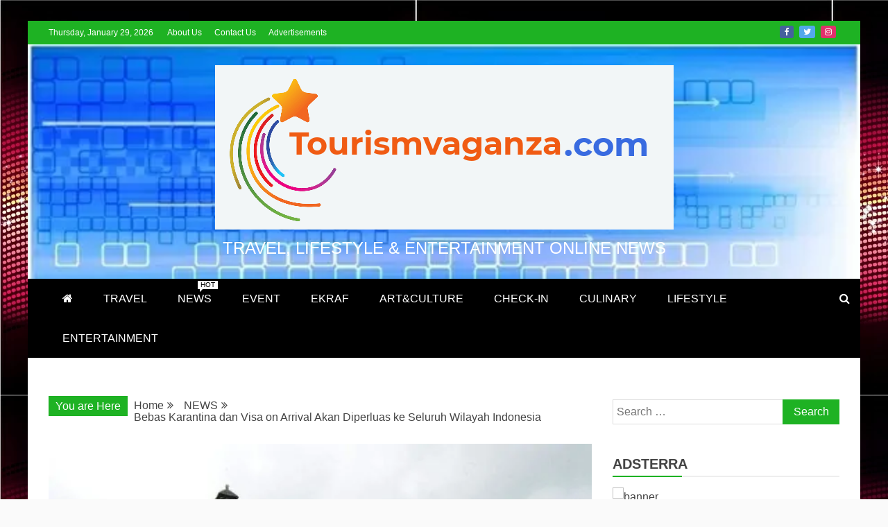

--- FILE ---
content_type: text/html; charset=UTF-8
request_url: https://www.tourismvaganza.com/bebas-karantina-dan-visa-on-arrival-akan-diperluas-ke-seluruh-wilayah-indonesia/
body_size: 19881
content:
<!doctype html>
<html lang="en-US" prefix="og: https://ogp.me/ns#">
<head>
    <meta charset="UTF-8">
    <meta name="viewport" content="width=device-width, initial-scale=1">
    <link rel="profile" href="https://gmpg.org/xfn/11">

    		    <!-- PVC Template -->
    <script type="text/template" id="pvc-stats-view-template">
    <i class="pvc-stats-icon medium" aria-hidden="true"><svg aria-hidden="true" focusable="false" data-prefix="far" data-icon="chart-bar" role="img" xmlns="http://www.w3.org/2000/svg" viewBox="0 0 512 512" class="svg-inline--fa fa-chart-bar fa-w-16 fa-2x"><path fill="currentColor" d="M396.8 352h22.4c6.4 0 12.8-6.4 12.8-12.8V108.8c0-6.4-6.4-12.8-12.8-12.8h-22.4c-6.4 0-12.8 6.4-12.8 12.8v230.4c0 6.4 6.4 12.8 12.8 12.8zm-192 0h22.4c6.4 0 12.8-6.4 12.8-12.8V140.8c0-6.4-6.4-12.8-12.8-12.8h-22.4c-6.4 0-12.8 6.4-12.8 12.8v198.4c0 6.4 6.4 12.8 12.8 12.8zm96 0h22.4c6.4 0 12.8-6.4 12.8-12.8V204.8c0-6.4-6.4-12.8-12.8-12.8h-22.4c-6.4 0-12.8 6.4-12.8 12.8v134.4c0 6.4 6.4 12.8 12.8 12.8zM496 400H48V80c0-8.84-7.16-16-16-16H16C7.16 64 0 71.16 0 80v336c0 17.67 14.33 32 32 32h464c8.84 0 16-7.16 16-16v-16c0-8.84-7.16-16-16-16zm-387.2-48h22.4c6.4 0 12.8-6.4 12.8-12.8v-70.4c0-6.4-6.4-12.8-12.8-12.8h-22.4c-6.4 0-12.8 6.4-12.8 12.8v70.4c0 6.4 6.4 12.8 12.8 12.8z" class=""></path></svg></i> 
	 <%= total_view %> total views	<% if ( today_view > 0 ) { %>
		<span class="views_today">,  <%= today_view %> views today</span>
	<% } %>
	</span>
	</script>
		    
<!-- Search Engine Optimization by Rank Math - https://rankmath.com/ -->
<title>Bebas Karantina dan Visa on Arrival Akan Diperluas ke Seluruh Wilayah Indonesia -</title>
<meta name="description" content="Pemerintah terus berupaya melakukan sejumlah relaksasi kebijakan agar ekonomi masyarakat dapat kembali berjalan, salah satunya penerapan kebijakan bebas"/>
<meta name="robots" content="follow, index, max-snippet:-1, max-video-preview:-1, max-image-preview:large"/>
<link rel="canonical" href="https://www.tourismvaganza.com/bebas-karantina-dan-visa-on-arrival-akan-diperluas-ke-seluruh-wilayah-indonesia/" />
<meta property="og:locale" content="en_US" />
<meta property="og:type" content="article" />
<meta property="og:title" content="Bebas Karantina dan Visa on Arrival Akan Diperluas ke Seluruh Wilayah Indonesia -" />
<meta property="og:description" content="Pemerintah terus berupaya melakukan sejumlah relaksasi kebijakan agar ekonomi masyarakat dapat kembali berjalan, salah satunya penerapan kebijakan bebas" />
<meta property="og:url" content="https://www.tourismvaganza.com/bebas-karantina-dan-visa-on-arrival-akan-diperluas-ke-seluruh-wilayah-indonesia/" />
<meta property="article:publisher" content="https://web.facebook.com/Tourismvaganzacom/" />
<meta property="article:tag" content="Karantina" />
<meta property="article:tag" content="Visa On Arrival" />
<meta property="article:tag" content="VOA" />
<meta property="article:section" content="NEWS" />
<meta property="og:updated_time" content="2022-03-28T09:43:46+07:00" />
<meta property="og:image" content="https://www.tourismvaganza.com/wp-content/uploads/2022/03/pura-besakih1-VOA.jpg" />
<meta property="og:image:secure_url" content="https://www.tourismvaganza.com/wp-content/uploads/2022/03/pura-besakih1-VOA.jpg" />
<meta property="og:image:width" content="600" />
<meta property="og:image:height" content="400" />
<meta property="og:image:alt" content="Bebas Karantina dan Visa on Arrival Akan Diperluas ke Seluruh Wilayah Indonesia" />
<meta property="og:image:type" content="image/jpeg" />
<meta property="article:published_time" content="2022-03-22T09:40:00+07:00" />
<meta property="article:modified_time" content="2022-03-28T09:43:46+07:00" />
<meta name="twitter:card" content="summary_large_image" />
<meta name="twitter:title" content="Bebas Karantina dan Visa on Arrival Akan Diperluas ke Seluruh Wilayah Indonesia -" />
<meta name="twitter:description" content="Pemerintah terus berupaya melakukan sejumlah relaksasi kebijakan agar ekonomi masyarakat dapat kembali berjalan, salah satunya penerapan kebijakan bebas" />
<meta name="twitter:site" content="@tourismvaganza" />
<meta name="twitter:creator" content="@tourismvaganza" />
<meta name="twitter:image" content="https://www.tourismvaganza.com/wp-content/uploads/2022/03/pura-besakih1-VOA.jpg" />
<meta name="twitter:label1" content="Written by" />
<meta name="twitter:data1" content="Ferry" />
<meta name="twitter:label2" content="Time to read" />
<meta name="twitter:data2" content="1 minute" />
<script type="application/ld+json" class="rank-math-schema">{"@context":"https://schema.org","@graph":[{"@type":["Person","Organization"],"@id":"https://www.tourismvaganza.com/#person","name":"Tourism Vaganza","sameAs":["https://web.facebook.com/Tourismvaganzacom/","https://twitter.com/tourismvaganza"],"logo":{"@type":"ImageObject","@id":"https://www.tourismvaganza.com/#logo","url":"https://www.tourismvaganza.com/wp-content/uploads/2021/01/Tourism-Vaganza-logo.svg","contentUrl":"https://www.tourismvaganza.com/wp-content/uploads/2021/01/Tourism-Vaganza-logo.svg","caption":"Tourism Vaganza","inLanguage":"en-US"},"image":{"@type":"ImageObject","@id":"https://www.tourismvaganza.com/#logo","url":"https://www.tourismvaganza.com/wp-content/uploads/2021/01/Tourism-Vaganza-logo.svg","contentUrl":"https://www.tourismvaganza.com/wp-content/uploads/2021/01/Tourism-Vaganza-logo.svg","caption":"Tourism Vaganza","inLanguage":"en-US"}},{"@type":"WebSite","@id":"https://www.tourismvaganza.com/#website","url":"https://www.tourismvaganza.com","name":"Tourism Vaganza","publisher":{"@id":"https://www.tourismvaganza.com/#person"},"inLanguage":"en-US"},{"@type":"ImageObject","@id":"https://www.tourismvaganza.com/wp-content/uploads/2022/03/pura-besakih1-VOA.jpg","url":"https://www.tourismvaganza.com/wp-content/uploads/2022/03/pura-besakih1-VOA.jpg","width":"600","height":"400","inLanguage":"en-US"},{"@type":"BreadcrumbList","@id":"https://www.tourismvaganza.com/bebas-karantina-dan-visa-on-arrival-akan-diperluas-ke-seluruh-wilayah-indonesia/#breadcrumb","itemListElement":[{"@type":"ListItem","position":"1","item":{"@id":"https://www.tourismvaganza.com","name":"Home"}},{"@type":"ListItem","position":"2","item":{"@id":"https://www.tourismvaganza.com/bebas-karantina-dan-visa-on-arrival-akan-diperluas-ke-seluruh-wilayah-indonesia/","name":"Bebas Karantina dan Visa on Arrival Akan Diperluas ke Seluruh Wilayah Indonesia"}}]},{"@type":"WebPage","@id":"https://www.tourismvaganza.com/bebas-karantina-dan-visa-on-arrival-akan-diperluas-ke-seluruh-wilayah-indonesia/#webpage","url":"https://www.tourismvaganza.com/bebas-karantina-dan-visa-on-arrival-akan-diperluas-ke-seluruh-wilayah-indonesia/","name":"Bebas Karantina dan Visa on Arrival Akan Diperluas ke Seluruh Wilayah Indonesia -","datePublished":"2022-03-22T09:40:00+07:00","dateModified":"2022-03-28T09:43:46+07:00","isPartOf":{"@id":"https://www.tourismvaganza.com/#website"},"primaryImageOfPage":{"@id":"https://www.tourismvaganza.com/wp-content/uploads/2022/03/pura-besakih1-VOA.jpg"},"inLanguage":"en-US","breadcrumb":{"@id":"https://www.tourismvaganza.com/bebas-karantina-dan-visa-on-arrival-akan-diperluas-ke-seluruh-wilayah-indonesia/#breadcrumb"}},{"@type":"Person","@id":"https://www.tourismvaganza.com/bebas-karantina-dan-visa-on-arrival-akan-diperluas-ke-seluruh-wilayah-indonesia/#author","name":"Ferry","image":{"@type":"ImageObject","@id":"https://secure.gravatar.com/avatar/b343a8a25959ddeffac8f4b952940569?s=96&amp;d=mm&amp;r=g","url":"https://secure.gravatar.com/avatar/b343a8a25959ddeffac8f4b952940569?s=96&amp;d=mm&amp;r=g","caption":"Ferry","inLanguage":"en-US"}},{"@type":"NewsArticle","headline":"Bebas Karantina dan Visa on Arrival Akan Diperluas ke Seluruh Wilayah Indonesia -","datePublished":"2022-03-22T09:40:00+07:00","dateModified":"2022-03-28T09:43:46+07:00","author":{"@id":"https://www.tourismvaganza.com/bebas-karantina-dan-visa-on-arrival-akan-diperluas-ke-seluruh-wilayah-indonesia/#author","name":"Ferry"},"publisher":{"@id":"https://www.tourismvaganza.com/#person"},"description":"Pemerintah terus berupaya melakukan sejumlah relaksasi kebijakan agar ekonomi masyarakat dapat kembali berjalan, salah satunya penerapan kebijakan bebas","name":"Bebas Karantina dan Visa on Arrival Akan Diperluas ke Seluruh Wilayah Indonesia -","@id":"https://www.tourismvaganza.com/bebas-karantina-dan-visa-on-arrival-akan-diperluas-ke-seluruh-wilayah-indonesia/#richSnippet","isPartOf":{"@id":"https://www.tourismvaganza.com/bebas-karantina-dan-visa-on-arrival-akan-diperluas-ke-seluruh-wilayah-indonesia/#webpage"},"image":{"@id":"https://www.tourismvaganza.com/wp-content/uploads/2022/03/pura-besakih1-VOA.jpg"},"inLanguage":"en-US","mainEntityOfPage":{"@id":"https://www.tourismvaganza.com/bebas-karantina-dan-visa-on-arrival-akan-diperluas-ke-seluruh-wilayah-indonesia/#webpage"}}]}</script>
<!-- /Rank Math WordPress SEO plugin -->

<link rel='dns-prefetch' href='//platform-api.sharethis.com' />
<link rel="alternate" type="application/rss+xml" title=" &raquo; Feed" href="https://www.tourismvaganza.com/feed/" />
<link rel="alternate" type="application/rss+xml" title=" &raquo; Comments Feed" href="https://www.tourismvaganza.com/comments/feed/" />
<link rel="alternate" type="application/rss+xml" title=" &raquo; Bebas Karantina dan Visa on Arrival Akan Diperluas ke Seluruh Wilayah Indonesia Comments Feed" href="https://www.tourismvaganza.com/bebas-karantina-dan-visa-on-arrival-akan-diperluas-ke-seluruh-wilayah-indonesia/feed/" />
<script type="text/javascript">
window._wpemojiSettings = {"baseUrl":"https:\/\/s.w.org\/images\/core\/emoji\/14.0.0\/72x72\/","ext":".png","svgUrl":"https:\/\/s.w.org\/images\/core\/emoji\/14.0.0\/svg\/","svgExt":".svg","source":{"concatemoji":"https:\/\/www.tourismvaganza.com\/wp-includes\/js\/wp-emoji-release.min.js?ver=6.2.8"}};
/*! This file is auto-generated */
!function(e,a,t){var n,r,o,i=a.createElement("canvas"),p=i.getContext&&i.getContext("2d");function s(e,t){p.clearRect(0,0,i.width,i.height),p.fillText(e,0,0);e=i.toDataURL();return p.clearRect(0,0,i.width,i.height),p.fillText(t,0,0),e===i.toDataURL()}function c(e){var t=a.createElement("script");t.src=e,t.defer=t.type="text/javascript",a.getElementsByTagName("head")[0].appendChild(t)}for(o=Array("flag","emoji"),t.supports={everything:!0,everythingExceptFlag:!0},r=0;r<o.length;r++)t.supports[o[r]]=function(e){if(p&&p.fillText)switch(p.textBaseline="top",p.font="600 32px Arial",e){case"flag":return s("\ud83c\udff3\ufe0f\u200d\u26a7\ufe0f","\ud83c\udff3\ufe0f\u200b\u26a7\ufe0f")?!1:!s("\ud83c\uddfa\ud83c\uddf3","\ud83c\uddfa\u200b\ud83c\uddf3")&&!s("\ud83c\udff4\udb40\udc67\udb40\udc62\udb40\udc65\udb40\udc6e\udb40\udc67\udb40\udc7f","\ud83c\udff4\u200b\udb40\udc67\u200b\udb40\udc62\u200b\udb40\udc65\u200b\udb40\udc6e\u200b\udb40\udc67\u200b\udb40\udc7f");case"emoji":return!s("\ud83e\udef1\ud83c\udffb\u200d\ud83e\udef2\ud83c\udfff","\ud83e\udef1\ud83c\udffb\u200b\ud83e\udef2\ud83c\udfff")}return!1}(o[r]),t.supports.everything=t.supports.everything&&t.supports[o[r]],"flag"!==o[r]&&(t.supports.everythingExceptFlag=t.supports.everythingExceptFlag&&t.supports[o[r]]);t.supports.everythingExceptFlag=t.supports.everythingExceptFlag&&!t.supports.flag,t.DOMReady=!1,t.readyCallback=function(){t.DOMReady=!0},t.supports.everything||(n=function(){t.readyCallback()},a.addEventListener?(a.addEventListener("DOMContentLoaded",n,!1),e.addEventListener("load",n,!1)):(e.attachEvent("onload",n),a.attachEvent("onreadystatechange",function(){"complete"===a.readyState&&t.readyCallback()})),(e=t.source||{}).concatemoji?c(e.concatemoji):e.wpemoji&&e.twemoji&&(c(e.twemoji),c(e.wpemoji)))}(window,document,window._wpemojiSettings);
</script>
<style type="text/css">
img.wp-smiley,
img.emoji {
	display: inline !important;
	border: none !important;
	box-shadow: none !important;
	height: 1em !important;
	width: 1em !important;
	margin: 0 0.07em !important;
	vertical-align: -0.1em !important;
	background: none !important;
	padding: 0 !important;
}
</style>
	<link rel='stylesheet' id='wp-block-library-css' href='https://www.tourismvaganza.com/wp-includes/css/dist/block-library/style.min.css?ver=6.2.8' type='text/css' media='all' />
<style id='wp-block-library-theme-inline-css' type='text/css'>
.wp-block-audio figcaption{color:#555;font-size:13px;text-align:center}.is-dark-theme .wp-block-audio figcaption{color:hsla(0,0%,100%,.65)}.wp-block-audio{margin:0 0 1em}.wp-block-code{border:1px solid #ccc;border-radius:4px;font-family:Menlo,Consolas,monaco,monospace;padding:.8em 1em}.wp-block-embed figcaption{color:#555;font-size:13px;text-align:center}.is-dark-theme .wp-block-embed figcaption{color:hsla(0,0%,100%,.65)}.wp-block-embed{margin:0 0 1em}.blocks-gallery-caption{color:#555;font-size:13px;text-align:center}.is-dark-theme .blocks-gallery-caption{color:hsla(0,0%,100%,.65)}.wp-block-image figcaption{color:#555;font-size:13px;text-align:center}.is-dark-theme .wp-block-image figcaption{color:hsla(0,0%,100%,.65)}.wp-block-image{margin:0 0 1em}.wp-block-pullquote{border-bottom:4px solid;border-top:4px solid;color:currentColor;margin-bottom:1.75em}.wp-block-pullquote cite,.wp-block-pullquote footer,.wp-block-pullquote__citation{color:currentColor;font-size:.8125em;font-style:normal;text-transform:uppercase}.wp-block-quote{border-left:.25em solid;margin:0 0 1.75em;padding-left:1em}.wp-block-quote cite,.wp-block-quote footer{color:currentColor;font-size:.8125em;font-style:normal;position:relative}.wp-block-quote.has-text-align-right{border-left:none;border-right:.25em solid;padding-left:0;padding-right:1em}.wp-block-quote.has-text-align-center{border:none;padding-left:0}.wp-block-quote.is-large,.wp-block-quote.is-style-large,.wp-block-quote.is-style-plain{border:none}.wp-block-search .wp-block-search__label{font-weight:700}.wp-block-search__button{border:1px solid #ccc;padding:.375em .625em}:where(.wp-block-group.has-background){padding:1.25em 2.375em}.wp-block-separator.has-css-opacity{opacity:.4}.wp-block-separator{border:none;border-bottom:2px solid;margin-left:auto;margin-right:auto}.wp-block-separator.has-alpha-channel-opacity{opacity:1}.wp-block-separator:not(.is-style-wide):not(.is-style-dots){width:100px}.wp-block-separator.has-background:not(.is-style-dots){border-bottom:none;height:1px}.wp-block-separator.has-background:not(.is-style-wide):not(.is-style-dots){height:2px}.wp-block-table{margin:0 0 1em}.wp-block-table td,.wp-block-table th{word-break:normal}.wp-block-table figcaption{color:#555;font-size:13px;text-align:center}.is-dark-theme .wp-block-table figcaption{color:hsla(0,0%,100%,.65)}.wp-block-video figcaption{color:#555;font-size:13px;text-align:center}.is-dark-theme .wp-block-video figcaption{color:hsla(0,0%,100%,.65)}.wp-block-video{margin:0 0 1em}.wp-block-template-part.has-background{margin-bottom:0;margin-top:0;padding:1.25em 2.375em}
</style>
<style id='rank-math-toc-block-style-inline-css' type='text/css'>
.wp-block-rank-math-toc-block nav ol{counter-reset:item}.wp-block-rank-math-toc-block nav ol li{display:block}.wp-block-rank-math-toc-block nav ol li:before{content:counters(item, ".") ". ";counter-increment:item}

</style>
<link rel='stylesheet' id='classic-theme-styles-css' href='https://www.tourismvaganza.com/wp-includes/css/classic-themes.min.css?ver=6.2.8' type='text/css' media='all' />
<style id='global-styles-inline-css' type='text/css'>
body{--wp--preset--color--black: #000000;--wp--preset--color--cyan-bluish-gray: #abb8c3;--wp--preset--color--white: #ffffff;--wp--preset--color--pale-pink: #f78da7;--wp--preset--color--vivid-red: #cf2e2e;--wp--preset--color--luminous-vivid-orange: #ff6900;--wp--preset--color--luminous-vivid-amber: #fcb900;--wp--preset--color--light-green-cyan: #7bdcb5;--wp--preset--color--vivid-green-cyan: #00d084;--wp--preset--color--pale-cyan-blue: #8ed1fc;--wp--preset--color--vivid-cyan-blue: #0693e3;--wp--preset--color--vivid-purple: #9b51e0;--wp--preset--gradient--vivid-cyan-blue-to-vivid-purple: linear-gradient(135deg,rgba(6,147,227,1) 0%,rgb(155,81,224) 100%);--wp--preset--gradient--light-green-cyan-to-vivid-green-cyan: linear-gradient(135deg,rgb(122,220,180) 0%,rgb(0,208,130) 100%);--wp--preset--gradient--luminous-vivid-amber-to-luminous-vivid-orange: linear-gradient(135deg,rgba(252,185,0,1) 0%,rgba(255,105,0,1) 100%);--wp--preset--gradient--luminous-vivid-orange-to-vivid-red: linear-gradient(135deg,rgba(255,105,0,1) 0%,rgb(207,46,46) 100%);--wp--preset--gradient--very-light-gray-to-cyan-bluish-gray: linear-gradient(135deg,rgb(238,238,238) 0%,rgb(169,184,195) 100%);--wp--preset--gradient--cool-to-warm-spectrum: linear-gradient(135deg,rgb(74,234,220) 0%,rgb(151,120,209) 20%,rgb(207,42,186) 40%,rgb(238,44,130) 60%,rgb(251,105,98) 80%,rgb(254,248,76) 100%);--wp--preset--gradient--blush-light-purple: linear-gradient(135deg,rgb(255,206,236) 0%,rgb(152,150,240) 100%);--wp--preset--gradient--blush-bordeaux: linear-gradient(135deg,rgb(254,205,165) 0%,rgb(254,45,45) 50%,rgb(107,0,62) 100%);--wp--preset--gradient--luminous-dusk: linear-gradient(135deg,rgb(255,203,112) 0%,rgb(199,81,192) 50%,rgb(65,88,208) 100%);--wp--preset--gradient--pale-ocean: linear-gradient(135deg,rgb(255,245,203) 0%,rgb(182,227,212) 50%,rgb(51,167,181) 100%);--wp--preset--gradient--electric-grass: linear-gradient(135deg,rgb(202,248,128) 0%,rgb(113,206,126) 100%);--wp--preset--gradient--midnight: linear-gradient(135deg,rgb(2,3,129) 0%,rgb(40,116,252) 100%);--wp--preset--duotone--dark-grayscale: url('#wp-duotone-dark-grayscale');--wp--preset--duotone--grayscale: url('#wp-duotone-grayscale');--wp--preset--duotone--purple-yellow: url('#wp-duotone-purple-yellow');--wp--preset--duotone--blue-red: url('#wp-duotone-blue-red');--wp--preset--duotone--midnight: url('#wp-duotone-midnight');--wp--preset--duotone--magenta-yellow: url('#wp-duotone-magenta-yellow');--wp--preset--duotone--purple-green: url('#wp-duotone-purple-green');--wp--preset--duotone--blue-orange: url('#wp-duotone-blue-orange');--wp--preset--font-size--small: 13px;--wp--preset--font-size--medium: 20px;--wp--preset--font-size--large: 36px;--wp--preset--font-size--x-large: 42px;--wp--preset--spacing--20: 0.44rem;--wp--preset--spacing--30: 0.67rem;--wp--preset--spacing--40: 1rem;--wp--preset--spacing--50: 1.5rem;--wp--preset--spacing--60: 2.25rem;--wp--preset--spacing--70: 3.38rem;--wp--preset--spacing--80: 5.06rem;--wp--preset--shadow--natural: 6px 6px 9px rgba(0, 0, 0, 0.2);--wp--preset--shadow--deep: 12px 12px 50px rgba(0, 0, 0, 0.4);--wp--preset--shadow--sharp: 6px 6px 0px rgba(0, 0, 0, 0.2);--wp--preset--shadow--outlined: 6px 6px 0px -3px rgba(255, 255, 255, 1), 6px 6px rgba(0, 0, 0, 1);--wp--preset--shadow--crisp: 6px 6px 0px rgba(0, 0, 0, 1);}:where(.is-layout-flex){gap: 0.5em;}body .is-layout-flow > .alignleft{float: left;margin-inline-start: 0;margin-inline-end: 2em;}body .is-layout-flow > .alignright{float: right;margin-inline-start: 2em;margin-inline-end: 0;}body .is-layout-flow > .aligncenter{margin-left: auto !important;margin-right: auto !important;}body .is-layout-constrained > .alignleft{float: left;margin-inline-start: 0;margin-inline-end: 2em;}body .is-layout-constrained > .alignright{float: right;margin-inline-start: 2em;margin-inline-end: 0;}body .is-layout-constrained > .aligncenter{margin-left: auto !important;margin-right: auto !important;}body .is-layout-constrained > :where(:not(.alignleft):not(.alignright):not(.alignfull)){max-width: var(--wp--style--global--content-size);margin-left: auto !important;margin-right: auto !important;}body .is-layout-constrained > .alignwide{max-width: var(--wp--style--global--wide-size);}body .is-layout-flex{display: flex;}body .is-layout-flex{flex-wrap: wrap;align-items: center;}body .is-layout-flex > *{margin: 0;}:where(.wp-block-columns.is-layout-flex){gap: 2em;}.has-black-color{color: var(--wp--preset--color--black) !important;}.has-cyan-bluish-gray-color{color: var(--wp--preset--color--cyan-bluish-gray) !important;}.has-white-color{color: var(--wp--preset--color--white) !important;}.has-pale-pink-color{color: var(--wp--preset--color--pale-pink) !important;}.has-vivid-red-color{color: var(--wp--preset--color--vivid-red) !important;}.has-luminous-vivid-orange-color{color: var(--wp--preset--color--luminous-vivid-orange) !important;}.has-luminous-vivid-amber-color{color: var(--wp--preset--color--luminous-vivid-amber) !important;}.has-light-green-cyan-color{color: var(--wp--preset--color--light-green-cyan) !important;}.has-vivid-green-cyan-color{color: var(--wp--preset--color--vivid-green-cyan) !important;}.has-pale-cyan-blue-color{color: var(--wp--preset--color--pale-cyan-blue) !important;}.has-vivid-cyan-blue-color{color: var(--wp--preset--color--vivid-cyan-blue) !important;}.has-vivid-purple-color{color: var(--wp--preset--color--vivid-purple) !important;}.has-black-background-color{background-color: var(--wp--preset--color--black) !important;}.has-cyan-bluish-gray-background-color{background-color: var(--wp--preset--color--cyan-bluish-gray) !important;}.has-white-background-color{background-color: var(--wp--preset--color--white) !important;}.has-pale-pink-background-color{background-color: var(--wp--preset--color--pale-pink) !important;}.has-vivid-red-background-color{background-color: var(--wp--preset--color--vivid-red) !important;}.has-luminous-vivid-orange-background-color{background-color: var(--wp--preset--color--luminous-vivid-orange) !important;}.has-luminous-vivid-amber-background-color{background-color: var(--wp--preset--color--luminous-vivid-amber) !important;}.has-light-green-cyan-background-color{background-color: var(--wp--preset--color--light-green-cyan) !important;}.has-vivid-green-cyan-background-color{background-color: var(--wp--preset--color--vivid-green-cyan) !important;}.has-pale-cyan-blue-background-color{background-color: var(--wp--preset--color--pale-cyan-blue) !important;}.has-vivid-cyan-blue-background-color{background-color: var(--wp--preset--color--vivid-cyan-blue) !important;}.has-vivid-purple-background-color{background-color: var(--wp--preset--color--vivid-purple) !important;}.has-black-border-color{border-color: var(--wp--preset--color--black) !important;}.has-cyan-bluish-gray-border-color{border-color: var(--wp--preset--color--cyan-bluish-gray) !important;}.has-white-border-color{border-color: var(--wp--preset--color--white) !important;}.has-pale-pink-border-color{border-color: var(--wp--preset--color--pale-pink) !important;}.has-vivid-red-border-color{border-color: var(--wp--preset--color--vivid-red) !important;}.has-luminous-vivid-orange-border-color{border-color: var(--wp--preset--color--luminous-vivid-orange) !important;}.has-luminous-vivid-amber-border-color{border-color: var(--wp--preset--color--luminous-vivid-amber) !important;}.has-light-green-cyan-border-color{border-color: var(--wp--preset--color--light-green-cyan) !important;}.has-vivid-green-cyan-border-color{border-color: var(--wp--preset--color--vivid-green-cyan) !important;}.has-pale-cyan-blue-border-color{border-color: var(--wp--preset--color--pale-cyan-blue) !important;}.has-vivid-cyan-blue-border-color{border-color: var(--wp--preset--color--vivid-cyan-blue) !important;}.has-vivid-purple-border-color{border-color: var(--wp--preset--color--vivid-purple) !important;}.has-vivid-cyan-blue-to-vivid-purple-gradient-background{background: var(--wp--preset--gradient--vivid-cyan-blue-to-vivid-purple) !important;}.has-light-green-cyan-to-vivid-green-cyan-gradient-background{background: var(--wp--preset--gradient--light-green-cyan-to-vivid-green-cyan) !important;}.has-luminous-vivid-amber-to-luminous-vivid-orange-gradient-background{background: var(--wp--preset--gradient--luminous-vivid-amber-to-luminous-vivid-orange) !important;}.has-luminous-vivid-orange-to-vivid-red-gradient-background{background: var(--wp--preset--gradient--luminous-vivid-orange-to-vivid-red) !important;}.has-very-light-gray-to-cyan-bluish-gray-gradient-background{background: var(--wp--preset--gradient--very-light-gray-to-cyan-bluish-gray) !important;}.has-cool-to-warm-spectrum-gradient-background{background: var(--wp--preset--gradient--cool-to-warm-spectrum) !important;}.has-blush-light-purple-gradient-background{background: var(--wp--preset--gradient--blush-light-purple) !important;}.has-blush-bordeaux-gradient-background{background: var(--wp--preset--gradient--blush-bordeaux) !important;}.has-luminous-dusk-gradient-background{background: var(--wp--preset--gradient--luminous-dusk) !important;}.has-pale-ocean-gradient-background{background: var(--wp--preset--gradient--pale-ocean) !important;}.has-electric-grass-gradient-background{background: var(--wp--preset--gradient--electric-grass) !important;}.has-midnight-gradient-background{background: var(--wp--preset--gradient--midnight) !important;}.has-small-font-size{font-size: var(--wp--preset--font-size--small) !important;}.has-medium-font-size{font-size: var(--wp--preset--font-size--medium) !important;}.has-large-font-size{font-size: var(--wp--preset--font-size--large) !important;}.has-x-large-font-size{font-size: var(--wp--preset--font-size--x-large) !important;}
.wp-block-navigation a:where(:not(.wp-element-button)){color: inherit;}
:where(.wp-block-columns.is-layout-flex){gap: 2em;}
.wp-block-pullquote{font-size: 1.5em;line-height: 1.6;}
</style>
<link rel='stylesheet' id='a3-pvc-style-css' href='https://www.tourismvaganza.com/wp-content/plugins/page-views-count/assets/css/style.min.css?ver=2.4.8' type='text/css' media='all' />

<link rel='stylesheet' id='font-awesome-css' href='https://www.tourismvaganza.com/wp-content/themes/refined-magazine/candidthemes/assets/framework/Font-Awesome/css/font-awesome.min.css?ver=4.7.0' type='text/css' media='all' />
<link rel='stylesheet' id='slick-css-css' href='https://www.tourismvaganza.com/wp-content/themes/refined-magazine/candidthemes/assets/framework/slick/slick.css?ver=6.2.8' type='text/css' media='all' />
<link rel='stylesheet' id='slick-theme-css-css' href='https://www.tourismvaganza.com/wp-content/themes/refined-magazine/candidthemes/assets/framework/slick/slick-theme.css?ver=6.2.8' type='text/css' media='all' />
<link rel='stylesheet' id='refined-magazine-style-css' href='https://www.tourismvaganza.com/wp-content/themes/refined-magazine/style.css?ver=6.2.8' type='text/css' media='all' />
<style id='refined-magazine-style-inline-css' type='text/css'>
.site-branding h1, .site-branding p.site-title,.ct-dark-mode .site-title a, .site-title, .site-title a, .site-title a:hover, .site-title a:visited:hover { color: #fff; }.entry-content a, .entry-title a:hover, .related-title a:hover, .posts-navigation .nav-previous a:hover, .post-navigation .nav-previous a:hover, .posts-navigation .nav-next a:hover, .post-navigation .nav-next a:hover, #comments .comment-content a:hover, #comments .comment-author a:hover, .offcanvas-menu nav ul.top-menu li a:hover, .offcanvas-menu nav ul.top-menu li.current-menu-item > a, .error-404-title, #refined-magazine-breadcrumbs a:hover, .entry-content a.read-more-text:hover, a:hover, a:visited:hover, .widget_refined_magazine_category_tabbed_widget.widget ul.ct-nav-tabs li a  { color : #1eb223; }.candid-refined-post-format, .refined-magazine-featured-block .refined-magazine-col-2 .candid-refined-post-format, .cat-links a,.top-bar,.main-navigation ul li a:hover, .main-navigation ul li.current-menu-item > a, .main-navigation ul li a:hover, .main-navigation ul li.current-menu-item > a, .trending-title, .search-form input[type=submit], input[type="submit"], ::selection, #toTop, .breadcrumbs span.breadcrumb, article.sticky .refined-magazine-content-container, .candid-pagination .page-numbers.current, .candid-pagination .page-numbers:hover, .ct-title-head, .widget-title:before, .widget ul.ct-nav-tabs:before, .widget ul.ct-nav-tabs li.ct-title-head:hover, .widget ul.ct-nav-tabs li.ct-title-head.ui-tabs-active { background-color : #1eb223; }.candid-refined-post-format, .refined-magazine-featured-block .refined-magazine-col-2 .candid-refined-post-format, blockquote, .search-form input[type="submit"], input[type="submit"], .candid-pagination .page-numbers { border-color : #1eb223; }.cat-links a:focus{ outline : 1px dashed #1eb223; }.ct-post-overlay .post-content, .ct-post-overlay .post-content a, .widget .ct-post-overlay .post-content a, .widget .ct-post-overlay .post-content a:visited, .ct-post-overlay .post-content a:visited:hover, .slide-details:hover .cat-links a { color: #fff; }.logo-wrapper-block{background-color : #4240ed; }@media (min-width: 1600px){.ct-boxed #page{max-width : 1500px; }}
</style>
<link rel='stylesheet' id='a3pvc-css' href='//www.tourismvaganza.com/wp-content/uploads/sass/pvc.min.css?ver=1616663739' type='text/css' media='all' />
<script type='text/javascript' src='https://www.tourismvaganza.com/wp-includes/js/jquery/jquery.min.js?ver=3.6.4' id='jquery-core-js'></script>
<script type='text/javascript' src='https://www.tourismvaganza.com/wp-includes/js/jquery/jquery-migrate.min.js?ver=3.4.0' id='jquery-migrate-js'></script>
<script type='text/javascript' src='https://www.tourismvaganza.com/wp-includes/js/underscore.min.js?ver=1.13.4' id='underscore-js'></script>
<script type='text/javascript' src='https://www.tourismvaganza.com/wp-includes/js/backbone.min.js?ver=1.4.1' id='backbone-js'></script>
<script type='text/javascript' id='a3-pvc-backbone-js-extra'>
/* <![CDATA[ */
var vars = {"rest_api_url":"https:\/\/www.tourismvaganza.com\/wp-json\/pvc\/v1"};
/* ]]> */
</script>
<script type='text/javascript' src='https://www.tourismvaganza.com/wp-content/plugins/page-views-count/assets/js/pvc.backbone.min.js?ver=2.4.8' id='a3-pvc-backbone-js'></script>
<script type='text/javascript' src='//platform-api.sharethis.com/js/sharethis.js#product=ga&#038;property=6049fffbe898f60018871390' id='googleanalytics-platform-sharethis-js'></script>
<link rel="https://api.w.org/" href="https://www.tourismvaganza.com/wp-json/" /><link rel="alternate" type="application/json" href="https://www.tourismvaganza.com/wp-json/wp/v2/posts/13861" /><link rel="wlwmanifest" type="application/wlwmanifest+xml" href="https://www.tourismvaganza.com/wp-includes/wlwmanifest.xml" />
<meta name="generator" content="WordPress 6.2.8" />
<link rel='shortlink' href='https://www.tourismvaganza.com/?p=13861' />
<link rel="alternate" type="application/json+oembed" href="https://www.tourismvaganza.com/wp-json/oembed/1.0/embed?url=https%3A%2F%2Fwww.tourismvaganza.com%2Fbebas-karantina-dan-visa-on-arrival-akan-diperluas-ke-seluruh-wilayah-indonesia%2F" />
<link rel="alternate" type="text/xml+oembed" href="https://www.tourismvaganza.com/wp-json/oembed/1.0/embed?url=https%3A%2F%2Fwww.tourismvaganza.com%2Fbebas-karantina-dan-visa-on-arrival-akan-diperluas-ke-seluruh-wilayah-indonesia%2F&#038;format=xml" />
<script type="text/javascript">
	atOptions = {
		'key' : 'fc48c619a3cd52588571a1b3dfd96bef',
		'format' : 'iframe',
		'height' : 90,
		'width' : 728,
		'params' : {}
	};
</script>
<script type="text/javascript" src="//www.highperformanceformat.com/fc48c619a3cd52588571a1b3dfd96bef/invoke.js"></script><style type="text/css">.recentcomments a{display:inline !important;padding:0 !important;margin:0 !important;}</style><script>
(function() {
	(function (i, s, o, g, r, a, m) {
		i['GoogleAnalyticsObject'] = r;
		i[r] = i[r] || function () {
				(i[r].q = i[r].q || []).push(arguments)
			}, i[r].l = 1 * new Date();
		a = s.createElement(o),
			m = s.getElementsByTagName(o)[0];
		a.async = 1;
		a.src = g;
		m.parentNode.insertBefore(a, m)
	})(window, document, 'script', 'https://google-analytics.com/analytics.js', 'ga');

	ga('create', 'UA-31747045-10', 'auto');
			ga('send', 'pageview');
	})();
</script>
<style type="text/css" id="custom-background-css">
body.custom-background { background-image: url("https://www.tourismvaganza.com/wp-content/uploads/2025/04/sparkly_background_311076.webp"); background-position: left top; background-size: auto; background-repeat: repeat; background-attachment: scroll; }
</style>
	<script id="google_gtagjs" src="https://www.googletagmanager.com/gtag/js?id=UA-31747045-10" async="async" type="text/javascript"></script>
<script id="google_gtagjs-inline" type="text/javascript">
window.dataLayer = window.dataLayer || [];function gtag(){dataLayer.push(arguments);}gtag('js', new Date());gtag('config', 'UA-31747045-10', {} );
</script>
		<style type="text/css" id="wp-custom-css">
			.refined-magazine-featured-block img {
    width: 100%;
}		</style>
		</head>
<body class="post-template-default single single-post postid-13861 single-format-standard custom-background wp-custom-logo wp-embed-responsive ct-bg ct-boxed ct-sticky-sidebar right-sidebar" itemtype="https://schema.org/Blog" itemscope>
<svg xmlns="http://www.w3.org/2000/svg" viewBox="0 0 0 0" width="0" height="0" focusable="false" role="none" style="visibility: hidden; position: absolute; left: -9999px; overflow: hidden;" ><defs><filter id="wp-duotone-dark-grayscale"><feColorMatrix color-interpolation-filters="sRGB" type="matrix" values=" .299 .587 .114 0 0 .299 .587 .114 0 0 .299 .587 .114 0 0 .299 .587 .114 0 0 " /><feComponentTransfer color-interpolation-filters="sRGB" ><feFuncR type="table" tableValues="0 0.49803921568627" /><feFuncG type="table" tableValues="0 0.49803921568627" /><feFuncB type="table" tableValues="0 0.49803921568627" /><feFuncA type="table" tableValues="1 1" /></feComponentTransfer><feComposite in2="SourceGraphic" operator="in" /></filter></defs></svg><svg xmlns="http://www.w3.org/2000/svg" viewBox="0 0 0 0" width="0" height="0" focusable="false" role="none" style="visibility: hidden; position: absolute; left: -9999px; overflow: hidden;" ><defs><filter id="wp-duotone-grayscale"><feColorMatrix color-interpolation-filters="sRGB" type="matrix" values=" .299 .587 .114 0 0 .299 .587 .114 0 0 .299 .587 .114 0 0 .299 .587 .114 0 0 " /><feComponentTransfer color-interpolation-filters="sRGB" ><feFuncR type="table" tableValues="0 1" /><feFuncG type="table" tableValues="0 1" /><feFuncB type="table" tableValues="0 1" /><feFuncA type="table" tableValues="1 1" /></feComponentTransfer><feComposite in2="SourceGraphic" operator="in" /></filter></defs></svg><svg xmlns="http://www.w3.org/2000/svg" viewBox="0 0 0 0" width="0" height="0" focusable="false" role="none" style="visibility: hidden; position: absolute; left: -9999px; overflow: hidden;" ><defs><filter id="wp-duotone-purple-yellow"><feColorMatrix color-interpolation-filters="sRGB" type="matrix" values=" .299 .587 .114 0 0 .299 .587 .114 0 0 .299 .587 .114 0 0 .299 .587 .114 0 0 " /><feComponentTransfer color-interpolation-filters="sRGB" ><feFuncR type="table" tableValues="0.54901960784314 0.98823529411765" /><feFuncG type="table" tableValues="0 1" /><feFuncB type="table" tableValues="0.71764705882353 0.25490196078431" /><feFuncA type="table" tableValues="1 1" /></feComponentTransfer><feComposite in2="SourceGraphic" operator="in" /></filter></defs></svg><svg xmlns="http://www.w3.org/2000/svg" viewBox="0 0 0 0" width="0" height="0" focusable="false" role="none" style="visibility: hidden; position: absolute; left: -9999px; overflow: hidden;" ><defs><filter id="wp-duotone-blue-red"><feColorMatrix color-interpolation-filters="sRGB" type="matrix" values=" .299 .587 .114 0 0 .299 .587 .114 0 0 .299 .587 .114 0 0 .299 .587 .114 0 0 " /><feComponentTransfer color-interpolation-filters="sRGB" ><feFuncR type="table" tableValues="0 1" /><feFuncG type="table" tableValues="0 0.27843137254902" /><feFuncB type="table" tableValues="0.5921568627451 0.27843137254902" /><feFuncA type="table" tableValues="1 1" /></feComponentTransfer><feComposite in2="SourceGraphic" operator="in" /></filter></defs></svg><svg xmlns="http://www.w3.org/2000/svg" viewBox="0 0 0 0" width="0" height="0" focusable="false" role="none" style="visibility: hidden; position: absolute; left: -9999px; overflow: hidden;" ><defs><filter id="wp-duotone-midnight"><feColorMatrix color-interpolation-filters="sRGB" type="matrix" values=" .299 .587 .114 0 0 .299 .587 .114 0 0 .299 .587 .114 0 0 .299 .587 .114 0 0 " /><feComponentTransfer color-interpolation-filters="sRGB" ><feFuncR type="table" tableValues="0 0" /><feFuncG type="table" tableValues="0 0.64705882352941" /><feFuncB type="table" tableValues="0 1" /><feFuncA type="table" tableValues="1 1" /></feComponentTransfer><feComposite in2="SourceGraphic" operator="in" /></filter></defs></svg><svg xmlns="http://www.w3.org/2000/svg" viewBox="0 0 0 0" width="0" height="0" focusable="false" role="none" style="visibility: hidden; position: absolute; left: -9999px; overflow: hidden;" ><defs><filter id="wp-duotone-magenta-yellow"><feColorMatrix color-interpolation-filters="sRGB" type="matrix" values=" .299 .587 .114 0 0 .299 .587 .114 0 0 .299 .587 .114 0 0 .299 .587 .114 0 0 " /><feComponentTransfer color-interpolation-filters="sRGB" ><feFuncR type="table" tableValues="0.78039215686275 1" /><feFuncG type="table" tableValues="0 0.94901960784314" /><feFuncB type="table" tableValues="0.35294117647059 0.47058823529412" /><feFuncA type="table" tableValues="1 1" /></feComponentTransfer><feComposite in2="SourceGraphic" operator="in" /></filter></defs></svg><svg xmlns="http://www.w3.org/2000/svg" viewBox="0 0 0 0" width="0" height="0" focusable="false" role="none" style="visibility: hidden; position: absolute; left: -9999px; overflow: hidden;" ><defs><filter id="wp-duotone-purple-green"><feColorMatrix color-interpolation-filters="sRGB" type="matrix" values=" .299 .587 .114 0 0 .299 .587 .114 0 0 .299 .587 .114 0 0 .299 .587 .114 0 0 " /><feComponentTransfer color-interpolation-filters="sRGB" ><feFuncR type="table" tableValues="0.65098039215686 0.40392156862745" /><feFuncG type="table" tableValues="0 1" /><feFuncB type="table" tableValues="0.44705882352941 0.4" /><feFuncA type="table" tableValues="1 1" /></feComponentTransfer><feComposite in2="SourceGraphic" operator="in" /></filter></defs></svg><svg xmlns="http://www.w3.org/2000/svg" viewBox="0 0 0 0" width="0" height="0" focusable="false" role="none" style="visibility: hidden; position: absolute; left: -9999px; overflow: hidden;" ><defs><filter id="wp-duotone-blue-orange"><feColorMatrix color-interpolation-filters="sRGB" type="matrix" values=" .299 .587 .114 0 0 .299 .587 .114 0 0 .299 .587 .114 0 0 .299 .587 .114 0 0 " /><feComponentTransfer color-interpolation-filters="sRGB" ><feFuncR type="table" tableValues="0.098039215686275 1" /><feFuncG type="table" tableValues="0 0.66274509803922" /><feFuncB type="table" tableValues="0.84705882352941 0.41960784313725" /><feFuncA type="table" tableValues="1 1" /></feComponentTransfer><feComposite in2="SourceGraphic" operator="in" /></filter></defs></svg><div id="page" class="site">
            <a class="skip-link screen-reader-text"
           href="#content">Skip to content</a>
                    <!-- Preloader -->
            <div id="loader-wrapper">
                <div id="loader"></div>

                <div class="loader-section section-left"></div>
                <div class="loader-section section-right"></div>

            </div>
                <header id="masthead" class="site-header" itemtype="https://schema.org/WPHeader" itemscope>
                <div class="overlay"></div>
                <div class="top-bar">
        <a href="#" class="ct-show-hide-top"> <i class="fa fa-chevron-down"></i> </a>
        <div class="container-inner clearfix">

            <div class="top-left-col clearfix">

        
            <div class="ct-clock float-left">
                <div id="ct-date">
                    Thursday, January 29, 2026                </div>
            </div>

        
                <nav class="float-left">
                    <ul id="secondary-menu" class="top-menu"><li id="menu-item-806" class="menu-item menu-item-type-post_type menu-item-object-page menu-item-806"><a href="https://www.tourismvaganza.com/about-us/">About Us</a></li>
<li id="menu-item-799" class="menu-item menu-item-type-post_type menu-item-object-page menu-item-799"><a href="https://www.tourismvaganza.com/contact/">Contact Us</a></li>
<li id="menu-item-802" class="menu-item menu-item-type-post_type menu-item-object-page menu-item-802"><a href="https://www.tourismvaganza.com/advertisements/">Advertisements</a></li>
</ul>                </nav>
        
        </div>

                <div class="top-right-col clearfix">
                    <div class="refined-magazine-social-top">
                <div class="menu-social-container">
                    <ul id="menu-social-1" class="refined-magazine-menu-social"><li id="menu-item-10727" class="menu-item menu-item-type-custom menu-item-object-custom menu-item-10727"><a href="https://www.facebook.com/tourismvaganza">Facebook</a></li>
<li id="menu-item-10728" class="menu-item menu-item-type-custom menu-item-object-custom menu-item-10728"><a href="https://www.twitter.com/tourismvaganza">Twitter</a></li>
<li id="menu-item-10729" class="menu-item menu-item-type-custom menu-item-object-custom menu-item-10729"><a href="https://www.instagram.com/tourismvaganza">Instagram</a></li>
</ul>                </div>
            </div> <!-- .refined-magazine-social-top -->

                </div> <!-- .top-right-col -->
                </div> <!-- .container-inner -->
        </div> <!-- .top-bar -->

                            <div class="logo-wrapper-block" style="background-image: url(https://www.tourismvaganza.com/wp-content/uploads/2022/05/abstract_background_311041.jpg);">
                    <div class="container-inner clearfix logo-wrapper-container">
        <div class="logo-wrapper full-wrapper text-center">
            <div class="site-branding">

                <div class="refined-magazine-logo-container">
                    <a href="https://www.tourismvaganza.com/" class="custom-logo-link" rel="home"><img width="661" height="237" src="https://www.tourismvaganza.com/wp-content/uploads/2020/07/cropped-Logo-terbarukan-putih.png" class="custom-logo" alt="" decoding="async" srcset="https://www.tourismvaganza.com/wp-content/uploads/2020/07/cropped-Logo-terbarukan-putih.png 661w, https://www.tourismvaganza.com/wp-content/uploads/2020/07/cropped-Logo-terbarukan-putih-300x108.png 300w" sizes="(max-width: 661px) 100vw, 661px" /></a>                        <p class="site-title"><a href="https://www.tourismvaganza.com/"
                                                 rel="home"></a></p>
                                            <p class="site-description">Travel, Lifestyle &amp; Entertainment Online News</p>
                                    </div> <!-- refined-magazine-logo-container -->
            </div><!-- .site-branding -->
        </div> <!-- .logo-wrapper -->
                </div> <!-- .container-inner -->
        </div> <!-- .logo-wrapper-block -->
                <div class="refined-magazine-menu-container sticky-header">
            <div class="container-inner clearfix">
                <nav id="site-navigation"
                     class="main-navigation" itemtype="https://schema.org/SiteNavigationElement" itemscope>
                    <div class="navbar-header clearfix">
                        <button class="menu-toggle" aria-controls="primary-menu"
                                aria-expanded="false">
                            <span> </span>
                        </button>
                    </div>
                    <ul id="primary-menu" class="nav navbar-nav nav-menu">
                                                    <li class=""><a href="https://www.tourismvaganza.com/">
                                    <i class="fa fa-home"></i> </a></li>
                                                <li id="menu-item-719" class="menu-item menu-item-type-taxonomy menu-item-object-category menu-item-719"><a href="https://www.tourismvaganza.com/travel/">TRAVEL</a></li>
<li id="menu-item-722" class="menu-item menu-item-type-taxonomy menu-item-object-category current-post-ancestor current-menu-parent current-post-parent menu-item-722"><a href="https://www.tourismvaganza.com/news/">NEWS<span class="menu-description">HOT</span></a></li>
<li id="menu-item-724" class="menu-item menu-item-type-taxonomy menu-item-object-category menu-item-724"><a href="https://www.tourismvaganza.com/event/">EVENT</a></li>
<li id="menu-item-19431" class="menu-item menu-item-type-taxonomy menu-item-object-category menu-item-19431"><a href="https://www.tourismvaganza.com/uncategorized/">EKRAF</a></li>
<li id="menu-item-723" class="menu-item menu-item-type-taxonomy menu-item-object-category menu-item-723"><a href="https://www.tourismvaganza.com/art-culture/">ART&#038;CULTURE</a></li>
<li id="menu-item-725" class="menu-item menu-item-type-taxonomy menu-item-object-category menu-item-725"><a href="https://www.tourismvaganza.com/accomodation/">CHECK-IN</a></li>
<li id="menu-item-808" class="menu-item menu-item-type-taxonomy menu-item-object-category menu-item-808"><a href="https://www.tourismvaganza.com/culinary/">CULINARY</a></li>
<li id="menu-item-720" class="menu-item menu-item-type-taxonomy menu-item-object-category menu-item-720"><a href="https://www.tourismvaganza.com/lifestyle/">LIFESTYLE</a></li>
<li id="menu-item-731" class="menu-item menu-item-type-taxonomy menu-item-object-category menu-item-731"><a href="https://www.tourismvaganza.com/entertainment/">ENTERTAINMENT</a></li>
                    </ul>
                </nav><!-- #site-navigation -->

                                    <div class="ct-menu-search"><a class="search-icon-box" href="#"> <i class="fa fa-search"></i>
                        </a></div>
                    <div class="top-bar-search">
                        <form role="search" method="get" class="search-form" action="https://www.tourismvaganza.com/">
				<label>
					<span class="screen-reader-text">Search for:</span>
					<input type="search" class="search-field" placeholder="Search &hellip;" value="" name="s" />
				</label>
				<input type="submit" class="search-submit" value="Search" />
			</form>                        <button type="button" class="close"></button>
                    </div>
                            </div> <!-- .container-inner -->
        </div> <!-- refined-magazine-menu-container -->
                </header><!-- #masthead -->
        
    <div id="content" class="site-content">
                <div class="container-inner ct-container-main clearfix">
    <div id="primary" class="content-area">
        <main id="main" class="site-main">

                            <div class="breadcrumbs">
                    <div class='breadcrumbs init-animate clearfix'><span class='breadcrumb'>You are Here</span><div id='refined-magazine-breadcrumbs' class='clearfix'><div role="navigation" aria-label="Breadcrumbs" class="breadcrumb-trail breadcrumbs" itemprop="breadcrumb"><ul class="trail-items" itemscope itemtype="http://schema.org/BreadcrumbList"><meta name="numberOfItems" content="3" /><meta name="itemListOrder" content="Ascending" /><li itemprop="itemListElement" itemscope itemtype="http://schema.org/ListItem" class="trail-item trail-begin"><a href="https://www.tourismvaganza.com" rel="home"><span itemprop="name">Home</span></a><meta itemprop="position" content="1" /></li><li itemprop="itemListElement" itemscope itemtype="http://schema.org/ListItem" class="trail-item"><a href="https://www.tourismvaganza.com/news/"><span itemprop="name">NEWS</span></a><meta itemprop="position" content="2" /></li><li itemprop="itemListElement" itemscope itemtype="http://schema.org/ListItem" class="trail-item trail-end"><span itemprop="name">Bebas Karantina dan Visa on Arrival Akan Diperluas ke Seluruh Wilayah Indonesia</span><meta itemprop="position" content="3" /></li></ul></div></div></div>                </div>
                                        <article id="post-13861" class="post-13861 post type-post status-publish format-standard has-post-thumbnail hentry category-news tag-karantina tag-visa-on-arrival tag-voa" itemtype="https://schema.org/CreativeWork" itemscope>
        <div class="refined-magazine-content-container refined-magazine-has-thumbnail">
                    <div class="post-thumb">
                
            <div class="post-thumbnail">
                <img width="600" height="400" src="https://www.tourismvaganza.com/wp-content/uploads/2022/03/pura-besakih1-VOA.jpg" class="attachment-refined-magazine-large-thumb size-refined-magazine-large-thumb wp-post-image" alt="Bebas Karantina dan Visa on Arrival Akan Diperluas ke Seluruh Wilayah Indonesia" decoding="async" itemprop="image" srcset="https://www.tourismvaganza.com/wp-content/uploads/2022/03/pura-besakih1-VOA.jpg 600w, https://www.tourismvaganza.com/wp-content/uploads/2022/03/pura-besakih1-VOA-300x200.jpg 300w" sizes="(max-width: 600px) 100vw, 600px" title="Bebas Karantina dan Visa on Arrival Akan Diperluas ke Seluruh Wilayah Indonesia 1">            </div><!-- .post-thumbnail -->

                    </div>
                <div class="refined-magazine-content-area">
            <header class="entry-header">

                <div class="post-meta">
                    <span class="cat-links"><a class="ct-cat-item-2" href="https://www.tourismvaganza.com/news/"  rel="category tag">NEWS</a> </span>                </div>
                <h1 class="entry-title" itemprop="headline">Bebas Karantina dan Visa on Arrival Akan Diperluas ke Seluruh Wilayah Indonesia</h1>                    <div class="entry-meta">
                        <span class="posted-on"><i class="fa fa-calendar"></i><a href="https://www.tourismvaganza.com/bebas-karantina-dan-visa-on-arrival-akan-diperluas-ke-seluruh-wilayah-indonesia/" rel="bookmark"><time class="entry-date published" datetime="2022-03-22T09:40:00+07:00" itemprop="datePublished">22 March 2022</time><time class="updated" datetime="2022-03-28T09:43:46+07:00" itemprop="dateModified">28 March 2022</time></a></span><span class="byline"> <span class="author vcard" itemprop="author" itemtype="https://schema.org/Person" itemscope><i class="fa fa-user"></i><a class="url fn n" href="https://www.tourismvaganza.com/author/editor/" rel="author"><span class="author-name" itemprop="name">Ferry</span></a></span></span>                    </div><!-- .entry-meta -->
                            </header><!-- .entry-header -->


            <div class="entry-content">
                <div class="pvc_clear"></div><p id="pvc_stats_13861" class="pvc_stats total_only  pvc_load_by_ajax_update" data-element-id="13861" style=""><i class="pvc-stats-icon medium" aria-hidden="true"><svg aria-hidden="true" focusable="false" data-prefix="far" data-icon="chart-bar" role="img" xmlns="http://www.w3.org/2000/svg" viewBox="0 0 512 512" class="svg-inline--fa fa-chart-bar fa-w-16 fa-2x"><path fill="currentColor" d="M396.8 352h22.4c6.4 0 12.8-6.4 12.8-12.8V108.8c0-6.4-6.4-12.8-12.8-12.8h-22.4c-6.4 0-12.8 6.4-12.8 12.8v230.4c0 6.4 6.4 12.8 12.8 12.8zm-192 0h22.4c6.4 0 12.8-6.4 12.8-12.8V140.8c0-6.4-6.4-12.8-12.8-12.8h-22.4c-6.4 0-12.8 6.4-12.8 12.8v198.4c0 6.4 6.4 12.8 12.8 12.8zm96 0h22.4c6.4 0 12.8-6.4 12.8-12.8V204.8c0-6.4-6.4-12.8-12.8-12.8h-22.4c-6.4 0-12.8 6.4-12.8 12.8v134.4c0 6.4 6.4 12.8 12.8 12.8zM496 400H48V80c0-8.84-7.16-16-16-16H16C7.16 64 0 71.16 0 80v336c0 17.67 14.33 32 32 32h464c8.84 0 16-7.16 16-16v-16c0-8.84-7.16-16-16-16zm-387.2-48h22.4c6.4 0 12.8-6.4 12.8-12.8v-70.4c0-6.4-6.4-12.8-12.8-12.8h-22.4c-6.4 0-12.8 6.4-12.8 12.8v70.4c0 6.4 6.4 12.8 12.8 12.8z" class=""></path></svg></i> <img decoding="async" src="https://www.tourismvaganza.com/wp-content/plugins/page-views-count/ajax-loader.gif" =0 alt="ajax loader" title="Bebas Karantina dan Visa on Arrival Akan Diperluas ke Seluruh Wilayah Indonesia 2"></p><div class="pvc_clear"></div>
<p>Pemerintah terus berupaya melakukan sejumlah relaksasi kebijakan agar ekonomi masyarakat dapat kembali berjalan, salah satunya penerapan kebijakan bebas karantina dan visa on arrival yang akan diperluas hingga di seluruh wilayah Indonesia bagi pelaku perjalanan luar negeri (PPLN).</p>



<p>Sebelumnya, kebijakan ini telah diujicobakan di Bali, Batam, Bintan dan mendapat respons atau hasil yang baik, dengan angka <em>positivity rate</em> yang sangat rendah dan juga angka <em>reproduction rate</em> yang semakin menurun, diiringi dengan penanganan pandemi yang semakin terkendali.</p>



<p>Kemudian, perluasan visa on arrival juga telah sesuai dengan SE No.IMI-0532.GR.01.01 TAHUN 2022. Semula <em>visa on arrival</em> hanya berlaku pada 23 negara, saat ini telah ditambah 19 negara, sehingga menjadi 42 negara.</p>



<p>“Maka hari ini telah diumumkan kebijakan tanpa karantina diperluas ke seluruh Indonesia, hanya dengan entri tes antigen. Jadi surat edaran Satgas akan segera diterbitkan paling lambat pekan ini pada 22 Maret 2022 dan kebijakan ini diambil berkaitan dengan suksesnya atau lancarnya penerapan uji coba di Bali, Batam, dan Bintan,” kata Menteri Pariwisata dan Ekonomi Kreatif/Kepala Badan Pariwisata dan Ekonomi Kreatif, Sandiaga Salahuddin Uno, dalam acara Weekly Press Briefing, di Gedung Sapta Pesona, Senin (21/3/2022).</p>



<p>Kendati demikian, Menparekraf mengingatkan bahwa proses testing dan tracing melalui aplikasi PeduliLindungi harus kembali diperkuat sebagai upaya langkah surveillance atau pengawasan apabila terjadi kontak erat dengan pasien COVID-19. Sebab penggunaan aplikasi tersebut menunjukkan tren penurunan.</p>



<p>&#8220;Saya selalu berusaha secara ketat dan disiplin menerapkan check-in QR Code PeduliLindungi. Untuk itu, saya mengingatkan kita semua harus tegas melakukan check-in terhadap aplikasi PeduliLindungi,” katanya.</p>
<div class='code-block code-block-2' style='margin: 8px 0; clear: both;'>
<!-- Composite Start -->
<div id="M687338ScriptRootC1087964">
</div>
<script src="https://jsc.mgid.com/t/o/tourismvaganza.com.1087964.js" async>
</script>
<!-- Composite End -->
</div>
<!-- CONTENT END 1 -->

                            </div>
            <!-- .entry-content -->

            <footer class="entry-footer">
                <span class="tags-links"><i class="fa fa-tags"></i></span><a href="https://www.tourismvaganza.com/tag/karantina/" rel="tag">Karantina</a>, <a href="https://www.tourismvaganza.com/tag/visa-on-arrival/" rel="tag">Visa On Arrival</a>, <a href="https://www.tourismvaganza.com/tag/voa/" rel="tag">VOA</a>            </footer><!-- .entry-footer -->

                    <div class="meta_bottom">
            <div class="text_share header-text">Share</div>
            <div class="post-share">
                    <a target="_blank" href="https://www.facebook.com/sharer/sharer.php?u=https://www.tourismvaganza.com/bebas-karantina-dan-visa-on-arrival-akan-diperluas-ke-seluruh-wilayah-indonesia/">
                        <i class="fa fa-facebook"></i>
                        Facebook                    </a>
                    <a target="_blank" href="http://twitter.com/share?text=Bebas%20Karantina%20dan%20Visa%20on%20Arrival%20Akan%20Diperluas%20ke%20Seluruh%20Wilayah%20Indonesia&#038;url=https://www.tourismvaganza.com/bebas-karantina-dan-visa-on-arrival-akan-diperluas-ke-seluruh-wilayah-indonesia/">
                        <i class="fa fa-twitter"></i>                        
                        Twitter                    </a>
                    <a target="_blank" href="http://pinterest.com/pin/create/button/?url=https://www.tourismvaganza.com/bebas-karantina-dan-visa-on-arrival-akan-diperluas-ke-seluruh-wilayah-indonesia/&#038;media=https://www.tourismvaganza.com/wp-content/uploads/2022/03/pura-besakih1-VOA.jpg&#038;description=Bebas%20Karantina%20dan%20Visa%20on%20Arrival%20Akan%20Diperluas%20ke%20Seluruh%20Wilayah%20Indonesia">
                        <i class="fa fa-pinterest"></i>
                        
                        Pinterest                    </a>
                    <a target="_blank" href="http://www.linkedin.com/shareArticle?mini=true&#038;title=Bebas%20Karantina%20dan%20Visa%20on%20Arrival%20Akan%20Diperluas%20ke%20Seluruh%20Wilayah%20Indonesia&#038;url=https://www.tourismvaganza.com/bebas-karantina-dan-visa-on-arrival-akan-diperluas-ke-seluruh-wilayah-indonesia/">
                        <i class="fa fa-linkedin"></i>
                        Linkedin                        
                    </a>
            </div>
        </div>
                </div> <!-- .refined-magazine-content-area -->
    </div> <!-- .refined-magazine-content-container -->
</article><!-- #post-13861 -->

	<nav class="navigation post-navigation" aria-label="Posts">
		<h2 class="screen-reader-text">Post navigation</h2>
		<div class="nav-links"><div class="nav-previous"><a href="https://www.tourismvaganza.com/paket-pernikahan-mewah-bersama-santika-indonesia-hotels-resorts/" rel="prev">Paket Pernikahan Mewah bersama Santika Indonesia Hotels &#038; Resorts</a></div><div class="nav-next"><a href="https://www.tourismvaganza.com/la-verre-patisserie-tawarkan-berbagai-pastry-ala-perancis-dan-sajian-pilihan-rasa-asia-dan-western/" rel="next">La Verre Patisserie, Tawarkan Berbagai Pastry Ala Perancis dan Sajian Pilihan Rasa Asia dan Western</a></div></div>
	</nav>                <div class="related-pots-block">
                                            <h2 class="widget-title">
                            Related Posts                        </h2>
                                        <ul class="related-post-entries clearfix">
                                                    <li>
                                                                    <figure class="widget-image">
                                        <a href="https://www.tourismvaganza.com/jagat-satwa-nusantara-gelar-cerdas-cermat-kelas-sd-dan-smp-asah-pengetahuan-tentang-flora-fauna-dan-ekologi/">
                                            <img width="350" height="220" src="https://www.tourismvaganza.com/wp-content/uploads/2026/01/BRX00428-350x220.jpg" class="attachment-refined-magazine-small-thumb size-refined-magazine-small-thumb wp-post-image" alt="BRX00428" decoding="async" loading="lazy" title="Jagat Satwa Nusantara Gelar Cerdas Cermat Kelas SD dan SMP, Asah Pengetahuan Tentang Flora Fauna dan Ekologi 3">                                        </a>
                                    </figure>
                                                                <div class="featured-desc">
                                    <h2 class="related-title">
                                        <a href="https://www.tourismvaganza.com/jagat-satwa-nusantara-gelar-cerdas-cermat-kelas-sd-dan-smp-asah-pengetahuan-tentang-flora-fauna-dan-ekologi/">
                                            Jagat Satwa Nusantara Gelar Cerdas Cermat Kelas SD dan SMP, Asah Pengetahuan Tentang Flora Fauna dan Ekologi                                        </a>
                                    </h2>
                                    <div class="entry-meta">
                                        <span class="posted-on"><i class="fa fa-calendar"></i><a href="https://www.tourismvaganza.com/jagat-satwa-nusantara-gelar-cerdas-cermat-kelas-sd-dan-smp-asah-pengetahuan-tentang-flora-fauna-dan-ekologi/" rel="bookmark"><time class="entry-date published" datetime="2026-01-28T21:44:08+07:00" itemprop="datePublished">28 January 2026</time><time class="updated" datetime="2026-01-28T21:44:10+07:00" itemprop="dateModified">28 January 2026</time></a></span>                                    </div><!-- .entry-meta -->
                                </div>
                            </li>
                                                    <li>
                                                                    <figure class="widget-image">
                                        <a href="https://www.tourismvaganza.com/lukisan-tertua-dunia-ditemukan-di-indonesia-bukti-indonesia-miliki-salah-satu-peradaban-tertua/">
                                            <img width="350" height="220" src="https://www.tourismvaganza.com/wp-content/uploads/2026/01/lukisan-tertua-350x220.jpg" class="attachment-refined-magazine-small-thumb size-refined-magazine-small-thumb wp-post-image" alt="lukisan tertua" decoding="async" loading="lazy" title="Lukisan Tertua Dunia Ditemukan di Indonesia, Bukti Indonesia Miliki Salah Satu Peradaban Tertua 4">                                        </a>
                                    </figure>
                                                                <div class="featured-desc">
                                    <h2 class="related-title">
                                        <a href="https://www.tourismvaganza.com/lukisan-tertua-dunia-ditemukan-di-indonesia-bukti-indonesia-miliki-salah-satu-peradaban-tertua/">
                                            Lukisan Tertua Dunia Ditemukan di Indonesia, Bukti Indonesia Miliki Salah Satu Peradaban Tertua                                        </a>
                                    </h2>
                                    <div class="entry-meta">
                                        <span class="posted-on"><i class="fa fa-calendar"></i><a href="https://www.tourismvaganza.com/lukisan-tertua-dunia-ditemukan-di-indonesia-bukti-indonesia-miliki-salah-satu-peradaban-tertua/" rel="bookmark"><time class="entry-date published" datetime="2026-01-26T06:49:01+07:00" itemprop="datePublished">26 January 2026</time><time class="updated" datetime="2026-01-26T06:49:03+07:00" itemprop="dateModified">26 January 2026</time></a></span>                                    </div><!-- .entry-meta -->
                                </div>
                            </li>
                                                    <li>
                                                                    <figure class="widget-image">
                                        <a href="https://www.tourismvaganza.com/artotel-yogyakarta-hadirkan-paket-liburan-keluarga-yang-lebih-seru/">
                                            <img width="350" height="220" src="https://www.tourismvaganza.com/wp-content/uploads/2026/01/Photo-2-350x220.jpg" class="attachment-refined-magazine-small-thumb size-refined-magazine-small-thumb wp-post-image" alt="Photo 2" decoding="async" loading="lazy" title="ARTOTEL YOGYAKARTA HADIRKAN PAKET LIBURAN KELUARGA YANG SERU 5">                                        </a>
                                    </figure>
                                                                <div class="featured-desc">
                                    <h2 class="related-title">
                                        <a href="https://www.tourismvaganza.com/artotel-yogyakarta-hadirkan-paket-liburan-keluarga-yang-lebih-seru/">
                                            ARTOTEL YOGYAKARTA HADIRKAN PAKET LIBURAN KELUARGA YANG SERU                                        </a>
                                    </h2>
                                    <div class="entry-meta">
                                        <span class="posted-on"><i class="fa fa-calendar"></i><a href="https://www.tourismvaganza.com/artotel-yogyakarta-hadirkan-paket-liburan-keluarga-yang-lebih-seru/" rel="bookmark"><time class="entry-date published" datetime="2026-01-18T17:50:57+07:00" itemprop="datePublished">18 January 2026</time><time class="updated" datetime="2026-01-18T17:54:09+07:00" itemprop="dateModified">18 January 2026</time></a></span>                                    </div><!-- .entry-meta -->
                                </div>
                            </li>
                                            </ul>
                </div> <!-- .related-post-block -->
                
<div id="comments" class="comments-area">

    	<div id="respond" class="comment-respond">
		<h3 id="reply-title" class="comment-reply-title">Leave a Reply <small><a rel="nofollow" id="cancel-comment-reply-link" href="/bebas-karantina-dan-visa-on-arrival-akan-diperluas-ke-seluruh-wilayah-indonesia/#respond" style="display:none;">Cancel reply</a></small></h3><form action="https://www.tourismvaganza.com/wp-comments-post.php" method="post" id="commentform" class="comment-form" novalidate><p class="comment-notes"><span id="email-notes">Your email address will not be published.</span> <span class="required-field-message">Required fields are marked <span class="required">*</span></span></p><p class="comment-form-comment"><label for="comment">Comment <span class="required">*</span></label> <textarea id="comment" name="comment" cols="45" rows="8" maxlength="65525" required></textarea></p><p class="comment-form-author"><label for="author">Name <span class="required">*</span></label> <input id="author" name="author" type="text" value="" size="30" maxlength="245" autocomplete="name" required /></p>
<p class="comment-form-email"><label for="email">Email <span class="required">*</span></label> <input id="email" name="email" type="email" value="" size="30" maxlength="100" aria-describedby="email-notes" autocomplete="email" required /></p>
<p class="comment-form-url"><label for="url">Website</label> <input id="url" name="url" type="url" value="" size="30" maxlength="200" autocomplete="url" /></p>
<p class="comment-form-cookies-consent"><input id="wp-comment-cookies-consent" name="wp-comment-cookies-consent" type="checkbox" value="yes" /> <label for="wp-comment-cookies-consent">Save my name, email, and website in this browser for the next time I comment.</label></p>
<p class="form-submit"><input name="submit" type="submit" id="submit" class="submit" value="Post Comment" /> <input type='hidden' name='comment_post_ID' value='13861' id='comment_post_ID' />
<input type='hidden' name='comment_parent' id='comment_parent' value='0' />
</p><p style="display: none;"><input type="hidden" id="akismet_comment_nonce" name="akismet_comment_nonce" value="039bee0c11" /></p><p style="display: none !important;" class="akismet-fields-container" data-prefix="ak_"><label>&#916;<textarea name="ak_hp_textarea" cols="45" rows="8" maxlength="100"></textarea></label><input type="hidden" id="ak_js_1" name="ak_js" value="14"/><script>document.getElementById( "ak_js_1" ).setAttribute( "value", ( new Date() ).getTime() );</script></p></form>	</div><!-- #respond -->
	</div><!-- #comments --><div class='code-block code-block-3' style='margin: 8px 0; clear: both;'>
<script type='text/javascript' src='//pl26325521.profitableratecpm.com/6d/d3/e5/6dd3e562466c24e65503ff1f91b256a0.js'></script>
</div>

        </main><!-- #main -->
    </div><!-- #primary -->


<aside id="secondary" class="widget-area" itemtype="https://schema.org/WPSideBar" itemscope>
    <div class="ct-sidebar-wrapper">
	<div class="sidebar-widget-container"><section id="search-2" class="widget widget_search"><form role="search" method="get" class="search-form" action="https://www.tourismvaganza.com/">
				<label>
					<span class="screen-reader-text">Search for:</span>
					<input type="search" class="search-field" placeholder="Search &hellip;" value="" name="s" />
				</label>
				<input type="submit" class="search-submit" value="Search" />
			</form></section></div> <div class="widget_text sidebar-widget-container"><section id="custom_html-6" class="widget_text widget widget_custom_html"><h2 class="widget-title">adsterra</h2><div class="textwidget custom-html-widget"><a href="" rel="nofollow"><img alt="banner" src="https://landings-cdn.adsterratech.com/referralBanners/gif/160x600_adsterra_reff.gif" /></a></div></section></div> <div class="sidebar-widget-container"><section id="refined-magazine-tabbed-4" class="widget refined-magazine-tabbed"><h2 class="widget-title">Posts Tabbed</h2>            <div class="ct-tabs">
                <ul class="nav nav-tabs ct-nav-tabs">
                                            <li class="ct-title-head active"><a data-toggle="tab"
                          href="#home">Popular</a>
                      </li>
                                                        <li class="ct-title-head"><a data-toggle="tab"
                       href="#menu1">Latest</a>
                   </li>
                          </ul>

           <div class="tab-content">
                            <div id="home" class="tab-pane fade in active">
                    <section class="featured-posts-block">
                                                    <div class="list-post-block">
                                <ul class="list-post">
                                                                            <li>
                                            <div class="post-block-style">

                                                                                                    <div class="post-thumb">
                                                        <a href="https://www.tourismvaganza.com/mengenal-badan-promosi-pariwisata-indonesia-bppi/">
                                                            <img width="150" height="150" src="https://www.tourismvaganza.com/wp-content/uploads/2014/11/PERTEMUAN-DENGAN-BPPI-1-3-150x150.jpg" class="attachment-thumbnail size-thumbnail wp-post-image" alt="PERTEMUAN DENGAN BPPI 1 3" decoding="async" loading="lazy" title="Mengenal Badan Promosi Pariwisata Indonesia ( BPPI) 6">                                                        </a>
                                                    </div><!-- Post thumb end -->
                                                
                                                <div class="post-content">
                                                    <div class="post-meta">
                                                        <span class="cat-links"><a class="ct-cat-item-2" href="https://www.tourismvaganza.com/news/"  rel="category tag">NEWS</a> </span>                                                    </div>
                                                    <h3 class="post-title">
                                                        <a href="https://www.tourismvaganza.com/mengenal-badan-promosi-pariwisata-indonesia-bppi/">Mengenal Badan Promosi Pariwisata Indonesia ( BPPI)</a>
                                                    </h3>
                                                        <div class="post-meta">
                                                            <span class="posted-on"><i class="fa fa-calendar"></i><a href="https://www.tourismvaganza.com/mengenal-badan-promosi-pariwisata-indonesia-bppi/" rel="bookmark"><time class="entry-date published updated" datetime="2014-11-01T23:14:38+07:00">1 November 2014</time></a></span>                                                        </div>
                                                        
                                                </div><!-- Post content end -->
                                            </div><!-- Post block style end -->
                                        </li><!-- Li 1 end -->

                                                                            <li>
                                            <div class="post-block-style">

                                                                                                    <div class="post-thumb">
                                                        <a href="https://www.tourismvaganza.com/kemenpar-gandeng-baidu-untuk-capai-target-10-juta-wisatawan-tiongkok-di-2019/">
                                                            <img width="150" height="150" src="https://www.tourismvaganza.com/wp-content/uploads/2016/02/baidu-travel-150x150.jpg" class="attachment-thumbnail size-thumbnail wp-post-image" alt="baidu travel" decoding="async" loading="lazy" title="Kemenpar Gandeng Baidu Untuk Capai Target 10 Juta Wisatawan Tiongkok di 2019 7">                                                        </a>
                                                    </div><!-- Post thumb end -->
                                                
                                                <div class="post-content">
                                                    <div class="post-meta">
                                                        <span class="cat-links"><a class="ct-cat-item-2" href="https://www.tourismvaganza.com/news/"  rel="category tag">NEWS</a> </span>                                                    </div>
                                                    <h3 class="post-title">
                                                        <a href="https://www.tourismvaganza.com/kemenpar-gandeng-baidu-untuk-capai-target-10-juta-wisatawan-tiongkok-di-2019/">Kemenpar Gandeng Baidu Untuk Capai Target 10 Juta Wisatawan Tiongkok di 2019</a>
                                                    </h3>
                                                        <div class="post-meta">
                                                            <span class="posted-on"><i class="fa fa-calendar"></i><a href="https://www.tourismvaganza.com/kemenpar-gandeng-baidu-untuk-capai-target-10-juta-wisatawan-tiongkok-di-2019/" rel="bookmark"><time class="entry-date published" datetime="2016-02-26T08:10:37+07:00" itemprop="datePublished">26 February 2016</time><time class="updated" datetime="2016-02-26T08:25:19+07:00" itemprop="dateModified">26 February 2016</time></a></span>                                                        </div>
                                                        
                                                </div><!-- Post content end -->
                                            </div><!-- Post block style end -->
                                        </li><!-- Li 1 end -->

                                                                            <li>
                                            <div class="post-block-style">

                                                                                                    <div class="post-thumb">
                                                        <a href="https://www.tourismvaganza.com/weha-one-layanan-bis-premium-terbaru-dari-white-horse/">
                                                            <img width="150" height="150" src="https://www.tourismvaganza.com/wp-content/uploads/2015/01/Interior-WEHA-One-1-150x150.jpg" class="attachment-thumbnail size-thumbnail wp-post-image" alt="Interior WEHA One 1" decoding="async" loading="lazy" title="WEHA One, Layanan Bis Premium Terbaru dari White Horse 8">                                                        </a>
                                                    </div><!-- Post thumb end -->
                                                
                                                <div class="post-content">
                                                    <div class="post-meta">
                                                        <span class="cat-links"><a class="ct-cat-item-2" href="https://www.tourismvaganza.com/news/"  rel="category tag">NEWS</a> </span>                                                    </div>
                                                    <h3 class="post-title">
                                                        <a href="https://www.tourismvaganza.com/weha-one-layanan-bis-premium-terbaru-dari-white-horse/">WEHA One, Layanan Bis Premium Terbaru dari White Horse</a>
                                                    </h3>
                                                        <div class="post-meta">
                                                            <span class="posted-on"><i class="fa fa-calendar"></i><a href="https://www.tourismvaganza.com/weha-one-layanan-bis-premium-terbaru-dari-white-horse/" rel="bookmark"><time class="entry-date published" datetime="2015-01-28T01:32:52+07:00" itemprop="datePublished">28 January 2015</time><time class="updated" datetime="2022-02-25T17:28:02+07:00" itemprop="dateModified">25 February 2022</time></a></span>                                                        </div>
                                                        
                                                </div><!-- Post content end -->
                                            </div><!-- Post block style end -->
                                        </li><!-- Li 1 end -->

                                                                            <li>
                                            <div class="post-block-style">

                                                                                                    <div class="post-thumb">
                                                        <a href="https://www.tourismvaganza.com/kemenpar-luncurkan-jember-fashion-carnaval-2018/">
                                                            <img width="150" height="150" src="https://www.tourismvaganza.com/wp-content/uploads/2018/04/jfc-launching-2018-150x150.jpg" class="attachment-thumbnail size-thumbnail wp-post-image" alt="jfc launching 2018" decoding="async" loading="lazy" title="Kemenpar Luncurkan Jember Fashion Carnaval 2018 9">                                                        </a>
                                                    </div><!-- Post thumb end -->
                                                
                                                <div class="post-content">
                                                    <div class="post-meta">
                                                        <span class="cat-links"><a class="ct-cat-item-8" href="https://www.tourismvaganza.com/art-culture/"  rel="category tag">ART &amp; CULTURE</a> </span>                                                    </div>
                                                    <h3 class="post-title">
                                                        <a href="https://www.tourismvaganza.com/kemenpar-luncurkan-jember-fashion-carnaval-2018/">Kemenpar Luncurkan Jember Fashion Carnaval  2018</a>
                                                    </h3>
                                                        <div class="post-meta">
                                                            <span class="posted-on"><i class="fa fa-calendar"></i><a href="https://www.tourismvaganza.com/kemenpar-luncurkan-jember-fashion-carnaval-2018/" rel="bookmark"><time class="entry-date published updated" datetime="2018-04-19T16:05:01+07:00">19 April 2018</time></a></span>                                                        </div>
                                                        
                                                </div><!-- Post content end -->
                                            </div><!-- Post block style end -->
                                        </li><!-- Li 1 end -->

                                                                            <li>
                                            <div class="post-block-style">

                                                                                                    <div class="post-thumb">
                                                        <a href="https://www.tourismvaganza.com/the-breeze-bsd-city-hadirkan-oriental-romance-untuk-sambut-imlek-2015/">
                                                            <img width="150" height="150" src="https://www.tourismvaganza.com/wp-content/uploads/2015/02/valentina-at-the-breeze-150x150.jpg" class="attachment-thumbnail size-thumbnail wp-post-image" alt="valentina at the breeze" decoding="async" loading="lazy" title="The Breeze BSD City Hadirkan Oriental Romance untuk Sambut Imlek 2015 10">                                                        </a>
                                                    </div><!-- Post thumb end -->
                                                
                                                <div class="post-content">
                                                    <div class="post-meta">
                                                        <span class="cat-links"><a class="ct-cat-item-5" href="https://www.tourismvaganza.com/lifestyle/"  rel="category tag">LIFESTYLE</a> </span>                                                    </div>
                                                    <h3 class="post-title">
                                                        <a href="https://www.tourismvaganza.com/the-breeze-bsd-city-hadirkan-oriental-romance-untuk-sambut-imlek-2015/">The Breeze BSD City Hadirkan Oriental Romance untuk Sambut Imlek 2015</a>
                                                    </h3>
                                                        <div class="post-meta">
                                                            <span class="posted-on"><i class="fa fa-calendar"></i><a href="https://www.tourismvaganza.com/the-breeze-bsd-city-hadirkan-oriental-romance-untuk-sambut-imlek-2015/" rel="bookmark"><time class="entry-date published updated" datetime="2015-02-17T15:42:32+07:00">17 February 2015</time></a></span>                                                        </div>
                                                        
                                                </div><!-- Post content end -->
                                            </div><!-- Post block style end -->
                                        </li><!-- Li 1 end -->

                                    
                                </ul><!-- List post end -->
                            </div><!-- List post block end -->
                                                </section>
                </div>
                                        <div id="menu1" class="tab-pane fade">
                    <section class="featured-posts-block">
                                                    <div class="list-post-block">
                                <ul class="list-post">
                                                                            <li>
                                            <div class="post-block-style">

                                                                                                    <div class="post-thumb">
                                                        <a href="https://www.tourismvaganza.com/jagat-satwa-nusantara-gelar-cerdas-cermat-kelas-sd-dan-smp-asah-pengetahuan-tentang-flora-fauna-dan-ekologi/">
                                                            <img width="150" height="150" src="https://www.tourismvaganza.com/wp-content/uploads/2026/01/BRX00428-150x150.jpg" class="attachment-thumbnail size-thumbnail wp-post-image" alt="BRX00428" decoding="async" loading="lazy" title="Jagat Satwa Nusantara Gelar Cerdas Cermat Kelas SD dan SMP, Asah Pengetahuan Tentang Flora Fauna dan Ekologi 11">                                                        </a>
                                                    </div><!-- Post thumb end -->
                                                
                                                <div class="post-content">
                                                    <div class="post-meta">
                                                        <span class="cat-links"><a class="ct-cat-item-9" href="https://www.tourismvaganza.com/event/"  rel="category tag">EVENT</a> <a class="ct-cat-item-2" href="https://www.tourismvaganza.com/news/"  rel="category tag">NEWS</a> </span>                                                    </div>
                                                    <h3 class="post-title">
                                                        <a href="https://www.tourismvaganza.com/jagat-satwa-nusantara-gelar-cerdas-cermat-kelas-sd-dan-smp-asah-pengetahuan-tentang-flora-fauna-dan-ekologi/">Jagat Satwa Nusantara Gelar Cerdas Cermat Kelas SD dan SMP, Asah Pengetahuan Tentang Flora Fauna dan Ekologi</a>
                                                    </h3>
                                                        <div class="post-meta">
                                                            <span class="posted-on"><i class="fa fa-calendar"></i><a href="https://www.tourismvaganza.com/jagat-satwa-nusantara-gelar-cerdas-cermat-kelas-sd-dan-smp-asah-pengetahuan-tentang-flora-fauna-dan-ekologi/" rel="bookmark"><time class="entry-date published" datetime="2026-01-28T21:44:08+07:00" itemprop="datePublished">28 January 2026</time><time class="updated" datetime="2026-01-28T21:44:10+07:00" itemprop="dateModified">28 January 2026</time></a></span>                                                        </div>
                                                    
                                                </div><!-- Post content end -->
                                            </div><!-- Post block style end -->
                                        </li><!-- Li 1 end -->

                                                                            <li>
                                            <div class="post-block-style">

                                                                                                    <div class="post-thumb">
                                                        <a href="https://www.tourismvaganza.com/lukisan-tertua-dunia-ditemukan-di-indonesia-bukti-indonesia-miliki-salah-satu-peradaban-tertua/">
                                                            <img width="150" height="150" src="https://www.tourismvaganza.com/wp-content/uploads/2026/01/lukisan-tertua-150x150.jpg" class="attachment-thumbnail size-thumbnail wp-post-image" alt="lukisan tertua" decoding="async" loading="lazy" title="Lukisan Tertua Dunia Ditemukan di Indonesia, Bukti Indonesia Miliki Salah Satu Peradaban Tertua 12">                                                        </a>
                                                    </div><!-- Post thumb end -->
                                                
                                                <div class="post-content">
                                                    <div class="post-meta">
                                                        <span class="cat-links"><a class="ct-cat-item-8" href="https://www.tourismvaganza.com/art-culture/"  rel="category tag">ART &amp; CULTURE</a> <a class="ct-cat-item-2" href="https://www.tourismvaganza.com/news/"  rel="category tag">NEWS</a> </span>                                                    </div>
                                                    <h3 class="post-title">
                                                        <a href="https://www.tourismvaganza.com/lukisan-tertua-dunia-ditemukan-di-indonesia-bukti-indonesia-miliki-salah-satu-peradaban-tertua/">Lukisan Tertua Dunia Ditemukan di Indonesia, Bukti Indonesia Miliki Salah Satu Peradaban Tertua</a>
                                                    </h3>
                                                        <div class="post-meta">
                                                            <span class="posted-on"><i class="fa fa-calendar"></i><a href="https://www.tourismvaganza.com/lukisan-tertua-dunia-ditemukan-di-indonesia-bukti-indonesia-miliki-salah-satu-peradaban-tertua/" rel="bookmark"><time class="entry-date published" datetime="2026-01-26T06:49:01+07:00" itemprop="datePublished">26 January 2026</time><time class="updated" datetime="2026-01-26T06:49:03+07:00" itemprop="dateModified">26 January 2026</time></a></span>                                                        </div>
                                                    
                                                </div><!-- Post content end -->
                                            </div><!-- Post block style end -->
                                        </li><!-- Li 1 end -->

                                                                            <li>
                                            <div class="post-block-style">

                                                                                                    <div class="post-thumb">
                                                        <a href="https://www.tourismvaganza.com/citilink-optimalkan-layanan-penerbangan-di-bandara-halim-perdanakusuma/">
                                                            <img width="150" height="150" src="https://www.tourismvaganza.com/wp-content/uploads/2026/01/IMG-20180216-WA0015-150x150.jpg" class="attachment-thumbnail size-thumbnail wp-post-image" alt="IMG 20180216 WA0015" decoding="async" loading="lazy" title="CITILINK OPTIMALKAN LAYANAN PENERBANGAN DI BANDARA HALIM PERDANAKUSUMA 13">                                                        </a>
                                                    </div><!-- Post thumb end -->
                                                
                                                <div class="post-content">
                                                    <div class="post-meta">
                                                        <span class="cat-links"><a class="ct-cat-item-13" href="https://www.tourismvaganza.com/travel/"  rel="category tag">TRAVEL</a> </span>                                                    </div>
                                                    <h3 class="post-title">
                                                        <a href="https://www.tourismvaganza.com/citilink-optimalkan-layanan-penerbangan-di-bandara-halim-perdanakusuma/">CITILINK OPTIMALKAN LAYANAN PENERBANGAN DI BANDARA HALIM PERDANAKUSUMA</a>
                                                    </h3>
                                                        <div class="post-meta">
                                                            <span class="posted-on"><i class="fa fa-calendar"></i><a href="https://www.tourismvaganza.com/citilink-optimalkan-layanan-penerbangan-di-bandara-halim-perdanakusuma/" rel="bookmark"><time class="entry-date published" datetime="2026-01-26T06:20:04+07:00" itemprop="datePublished">26 January 2026</time><time class="updated" datetime="2026-01-26T06:20:05+07:00" itemprop="dateModified">26 January 2026</time></a></span>                                                        </div>
                                                    
                                                </div><!-- Post content end -->
                                            </div><!-- Post block style end -->
                                        </li><!-- Li 1 end -->

                                                                            <li>
                                            <div class="post-block-style">

                                                                                                    <div class="post-thumb">
                                                        <a href="https://www.tourismvaganza.com/ethiopian-airlines-rayakan-delapan-dekade-penerbangannya-sediakan-diskon-20-bagi-wisatawan-indonesia/">
                                                            <img width="150" height="150" src="https://www.tourismvaganza.com/wp-content/uploads/2026/01/eth1-150x150.jpg" class="attachment-thumbnail size-thumbnail wp-post-image" alt="eth1" decoding="async" loading="lazy" title="Ethiopian Airlines Rayakan Delapan Dekade Penerbangannya, Sediakan Diskon 20% Bagi Wisatawan Indonesia 14">                                                        </a>
                                                    </div><!-- Post thumb end -->
                                                
                                                <div class="post-content">
                                                    <div class="post-meta">
                                                        <span class="cat-links"><a class="ct-cat-item-13" href="https://www.tourismvaganza.com/travel/"  rel="category tag">TRAVEL</a> </span>                                                    </div>
                                                    <h3 class="post-title">
                                                        <a href="https://www.tourismvaganza.com/ethiopian-airlines-rayakan-delapan-dekade-penerbangannya-sediakan-diskon-20-bagi-wisatawan-indonesia/">Ethiopian Airlines Rayakan Delapan Dekade Penerbangannya, Sediakan Diskon 20% Bagi Wisatawan Indonesia</a>
                                                    </h3>
                                                        <div class="post-meta">
                                                            <span class="posted-on"><i class="fa fa-calendar"></i><a href="https://www.tourismvaganza.com/ethiopian-airlines-rayakan-delapan-dekade-penerbangannya-sediakan-diskon-20-bagi-wisatawan-indonesia/" rel="bookmark"><time class="entry-date published" datetime="2026-01-22T08:23:20+07:00" itemprop="datePublished">22 January 2026</time><time class="updated" datetime="2026-01-22T08:23:22+07:00" itemprop="dateModified">22 January 2026</time></a></span>                                                        </div>
                                                    
                                                </div><!-- Post content end -->
                                            </div><!-- Post block style end -->
                                        </li><!-- Li 1 end -->

                                                                            <li>
                                            <div class="post-block-style">

                                                                                                    <div class="post-thumb">
                                                        <a href="https://www.tourismvaganza.com/artotel-yogyakarta-hadirkan-paket-liburan-keluarga-yang-lebih-seru/">
                                                            <img width="150" height="150" src="https://www.tourismvaganza.com/wp-content/uploads/2026/01/Photo-2-150x150.jpg" class="attachment-thumbnail size-thumbnail wp-post-image" alt="Photo 2" decoding="async" loading="lazy" title="ARTOTEL YOGYAKARTA HADIRKAN PAKET LIBURAN KELUARGA YANG SERU 15">                                                        </a>
                                                    </div><!-- Post thumb end -->
                                                
                                                <div class="post-content">
                                                    <div class="post-meta">
                                                        <span class="cat-links"><a class="ct-cat-item-10" href="https://www.tourismvaganza.com/accomodation/"  rel="category tag">CHECK IN</a> <a class="ct-cat-item-2" href="https://www.tourismvaganza.com/news/"  rel="category tag">NEWS</a> </span>                                                    </div>
                                                    <h3 class="post-title">
                                                        <a href="https://www.tourismvaganza.com/artotel-yogyakarta-hadirkan-paket-liburan-keluarga-yang-lebih-seru/">ARTOTEL YOGYAKARTA HADIRKAN PAKET LIBURAN KELUARGA YANG SERU</a>
                                                    </h3>
                                                        <div class="post-meta">
                                                            <span class="posted-on"><i class="fa fa-calendar"></i><a href="https://www.tourismvaganza.com/artotel-yogyakarta-hadirkan-paket-liburan-keluarga-yang-lebih-seru/" rel="bookmark"><time class="entry-date published" datetime="2026-01-18T17:50:57+07:00" itemprop="datePublished">18 January 2026</time><time class="updated" datetime="2026-01-18T17:54:09+07:00" itemprop="dateModified">18 January 2026</time></a></span>                                                        </div>
                                                    
                                                </div><!-- Post content end -->
                                            </div><!-- Post block style end -->
                                        </li><!-- Li 1 end -->

                                    
                                </ul><!-- List post end -->
                            </div><!-- List post block end -->
                                                </section>
                </div>
                    </div>
    </div> <!-- .ct-tabs -->

    </section></div> <div class="sidebar-widget-container"><section id="refined-magazine-featured-post-6" class="widget refined-magazine-featured-post">                <div class="title-wrapper cat-">
                    <h2 class="widget-title">Popular News</h2>                </div>
                                <div class="ct-grid-post clearfix">
                                                                        <div class="ct-two-cols ct-first-column">
                                <section class="ct-grid-post-list">
                                                                            <div class="post-thumb">
                                                                                        <a href="https://www.tourismvaganza.com/jagat-satwa-nusantara-gelar-cerdas-cermat-kelas-sd-dan-smp-asah-pengetahuan-tentang-flora-fauna-dan-ekologi/">
                                                <img width="600" height="400" src="https://www.tourismvaganza.com/wp-content/uploads/2026/01/BRX00428.jpg" class="attachment-refined-magazine-carousel-img size-refined-magazine-carousel-img wp-post-image" alt="BRX00428" decoding="async" loading="lazy" srcset="https://www.tourismvaganza.com/wp-content/uploads/2026/01/BRX00428.jpg 600w, https://www.tourismvaganza.com/wp-content/uploads/2026/01/BRX00428-300x200.jpg 300w" sizes="(max-width: 600px) 100vw, 600px" title="Jagat Satwa Nusantara Gelar Cerdas Cermat Kelas SD dan SMP, Asah Pengetahuan Tentang Flora Fauna dan Ekologi 16">                                            </a>
                                        </div>
                                                                            <div class="post-content mt-10">
                                            <div class="post-meta">
                                                <span class="cat-links"><a class="ct-cat-item-9" href="https://www.tourismvaganza.com/event/"  rel="category tag">EVENT</a> <a class="ct-cat-item-2" href="https://www.tourismvaganza.com/news/"  rel="category tag">NEWS</a> </span>                                            </div>
                                        <h3 class="post-title">
                                            <a href="https://www.tourismvaganza.com/jagat-satwa-nusantara-gelar-cerdas-cermat-kelas-sd-dan-smp-asah-pengetahuan-tentang-flora-fauna-dan-ekologi/">Jagat Satwa Nusantara Gelar Cerdas Cermat Kelas SD dan SMP, Asah Pengetahuan Tentang Flora Fauna dan Ekologi</a>
                                        </h3>
                                            <div class="post-meta">
                                                <span class="posted-on"><i class="fa fa-calendar"></i><a href="https://www.tourismvaganza.com/jagat-satwa-nusantara-gelar-cerdas-cermat-kelas-sd-dan-smp-asah-pengetahuan-tentang-flora-fauna-dan-ekologi/" rel="bookmark"><time class="entry-date published" datetime="2026-01-28T21:44:08+07:00" itemprop="datePublished">28 January 2026</time><time class="updated" datetime="2026-01-28T21:44:10+07:00" itemprop="dateModified">28 January 2026</time></a></span>                                            </div>
                                            <div class="post-excerpt">
                                                Jagat Satwa Nusantara (JSN), unit pengelola wahana satwa di Taman Mini Indonesia Indonesia menggelar &nbsp;kegiatan “Cerdas Cermat Jagat Satwa Nusantara” yang finalnya dilaksanakan pada Rabu,                                            </div>
                                    </div><!-- Post content end -->
                                </section>

                            </div>
                                                                            
                                <div class="ct-two-cols">

                                <div class="list-post-block">
                                <ul class="list-post">
                                                            <li>
                                <div class="post-block-style">

                                                                            <div class="post-thumb">
                                            <a href="https://www.tourismvaganza.com/lukisan-tertua-dunia-ditemukan-di-indonesia-bukti-indonesia-miliki-salah-satu-peradaban-tertua/">
                                                <img width="150" height="150" src="https://www.tourismvaganza.com/wp-content/uploads/2026/01/lukisan-tertua-150x150.jpg" class="attachment-thumbnail size-thumbnail wp-post-image" alt="lukisan tertua" decoding="async" loading="lazy" title="Lukisan Tertua Dunia Ditemukan di Indonesia, Bukti Indonesia Miliki Salah Satu Peradaban Tertua 17">                                            </a>
                                        </div>
                                                                            <div class="post-content">
                                            <div class="post-meta">
                                                <span class="cat-links"><a class="ct-cat-item-8" href="https://www.tourismvaganza.com/art-culture/"  rel="category tag">ART &amp; CULTURE</a> <a class="ct-cat-item-2" href="https://www.tourismvaganza.com/news/"  rel="category tag">NEWS</a> </span>                                            </div>
                                        <div class="featured-post-title">
                                            <h3 class="post-title"><a
                                                        href="https://www.tourismvaganza.com/lukisan-tertua-dunia-ditemukan-di-indonesia-bukti-indonesia-miliki-salah-satu-peradaban-tertua/">Lukisan Tertua Dunia Ditemukan di Indonesia, Bukti Indonesia Miliki Salah Satu Peradaban Tertua</a></h3>

                                        </div>
                                            <div class="post-meta">
                                                <span class="posted-on"><i class="fa fa-calendar"></i><a href="https://www.tourismvaganza.com/lukisan-tertua-dunia-ditemukan-di-indonesia-bukti-indonesia-miliki-salah-satu-peradaban-tertua/" rel="bookmark"><time class="entry-date published" datetime="2026-01-26T06:49:01+07:00" itemprop="datePublished">26 January 2026</time><time class="updated" datetime="2026-01-26T06:49:03+07:00" itemprop="dateModified">26 January 2026</time></a></span>                                            </div>
                                                                            </div>
                                </div>
                            </li>
                                                                                                        <li>
                                <div class="post-block-style">

                                                                            <div class="post-thumb">
                                            <a href="https://www.tourismvaganza.com/citilink-optimalkan-layanan-penerbangan-di-bandara-halim-perdanakusuma/">
                                                <img width="150" height="150" src="https://www.tourismvaganza.com/wp-content/uploads/2026/01/IMG-20180216-WA0015-150x150.jpg" class="attachment-thumbnail size-thumbnail wp-post-image" alt="IMG 20180216 WA0015" decoding="async" loading="lazy" title="CITILINK OPTIMALKAN LAYANAN PENERBANGAN DI BANDARA HALIM PERDANAKUSUMA 18">                                            </a>
                                        </div>
                                                                            <div class="post-content">
                                            <div class="post-meta">
                                                <span class="cat-links"><a class="ct-cat-item-13" href="https://www.tourismvaganza.com/travel/"  rel="category tag">TRAVEL</a> </span>                                            </div>
                                        <div class="featured-post-title">
                                            <h3 class="post-title"><a
                                                        href="https://www.tourismvaganza.com/citilink-optimalkan-layanan-penerbangan-di-bandara-halim-perdanakusuma/">CITILINK OPTIMALKAN LAYANAN PENERBANGAN DI BANDARA HALIM PERDANAKUSUMA</a></h3>

                                        </div>
                                            <div class="post-meta">
                                                <span class="posted-on"><i class="fa fa-calendar"></i><a href="https://www.tourismvaganza.com/citilink-optimalkan-layanan-penerbangan-di-bandara-halim-perdanakusuma/" rel="bookmark"><time class="entry-date published" datetime="2026-01-26T06:20:04+07:00" itemprop="datePublished">26 January 2026</time><time class="updated" datetime="2026-01-26T06:20:05+07:00" itemprop="dateModified">26 January 2026</time></a></span>                                            </div>
                                                                            </div>
                                </div>
                            </li>
                                                                                                        <li>
                                <div class="post-block-style">

                                                                            <div class="post-thumb">
                                            <a href="https://www.tourismvaganza.com/ethiopian-airlines-rayakan-delapan-dekade-penerbangannya-sediakan-diskon-20-bagi-wisatawan-indonesia/">
                                                <img width="150" height="150" src="https://www.tourismvaganza.com/wp-content/uploads/2026/01/eth1-150x150.jpg" class="attachment-thumbnail size-thumbnail wp-post-image" alt="eth1" decoding="async" loading="lazy" title="Ethiopian Airlines Rayakan Delapan Dekade Penerbangannya, Sediakan Diskon 20% Bagi Wisatawan Indonesia 19">                                            </a>
                                        </div>
                                                                            <div class="post-content">
                                            <div class="post-meta">
                                                <span class="cat-links"><a class="ct-cat-item-13" href="https://www.tourismvaganza.com/travel/"  rel="category tag">TRAVEL</a> </span>                                            </div>
                                        <div class="featured-post-title">
                                            <h3 class="post-title"><a
                                                        href="https://www.tourismvaganza.com/ethiopian-airlines-rayakan-delapan-dekade-penerbangannya-sediakan-diskon-20-bagi-wisatawan-indonesia/">Ethiopian Airlines Rayakan Delapan Dekade Penerbangannya, Sediakan Diskon 20% Bagi Wisatawan Indonesia</a></h3>

                                        </div>
                                            <div class="post-meta">
                                                <span class="posted-on"><i class="fa fa-calendar"></i><a href="https://www.tourismvaganza.com/ethiopian-airlines-rayakan-delapan-dekade-penerbangannya-sediakan-diskon-20-bagi-wisatawan-indonesia/" rel="bookmark"><time class="entry-date published" datetime="2026-01-22T08:23:20+07:00" itemprop="datePublished">22 January 2026</time><time class="updated" datetime="2026-01-22T08:23:22+07:00" itemprop="dateModified">22 January 2026</time></a></span>                                            </div>
                                                                            </div>
                                </div>
                            </li>
                                                                                                        <li>
                                <div class="post-block-style">

                                                                            <div class="post-thumb">
                                            <a href="https://www.tourismvaganza.com/artotel-yogyakarta-hadirkan-paket-liburan-keluarga-yang-lebih-seru/">
                                                <img width="150" height="150" src="https://www.tourismvaganza.com/wp-content/uploads/2026/01/Photo-2-150x150.jpg" class="attachment-thumbnail size-thumbnail wp-post-image" alt="Photo 2" decoding="async" loading="lazy" title="ARTOTEL YOGYAKARTA HADIRKAN PAKET LIBURAN KELUARGA YANG SERU 20">                                            </a>
                                        </div>
                                                                            <div class="post-content">
                                            <div class="post-meta">
                                                <span class="cat-links"><a class="ct-cat-item-10" href="https://www.tourismvaganza.com/accomodation/"  rel="category tag">CHECK IN</a> <a class="ct-cat-item-2" href="https://www.tourismvaganza.com/news/"  rel="category tag">NEWS</a> </span>                                            </div>
                                        <div class="featured-post-title">
                                            <h3 class="post-title"><a
                                                        href="https://www.tourismvaganza.com/artotel-yogyakarta-hadirkan-paket-liburan-keluarga-yang-lebih-seru/">ARTOTEL YOGYAKARTA HADIRKAN PAKET LIBURAN KELUARGA YANG SERU</a></h3>

                                        </div>
                                            <div class="post-meta">
                                                <span class="posted-on"><i class="fa fa-calendar"></i><a href="https://www.tourismvaganza.com/artotel-yogyakarta-hadirkan-paket-liburan-keluarga-yang-lebih-seru/" rel="bookmark"><time class="entry-date published" datetime="2026-01-18T17:50:57+07:00" itemprop="datePublished">18 January 2026</time><time class="updated" datetime="2026-01-18T17:54:09+07:00" itemprop="dateModified">18 January 2026</time></a></span>                                            </div>
                                                                            </div>
                                </div>
                            </li>
                                                            </ul>
                                </div> <!-- .list-post-block -->
                                </div> <!-- .ct-two-cols -->
                                                                        </div>
            </section></div> 
		<div class="sidebar-widget-container"><section id="recent-posts-2" class="widget widget_recent_entries">
		<h2 class="widget-title">Recent Posts</h2>
		<ul>
											<li>
					<a href="https://www.tourismvaganza.com/jagat-satwa-nusantara-gelar-cerdas-cermat-kelas-sd-dan-smp-asah-pengetahuan-tentang-flora-fauna-dan-ekologi/">Jagat Satwa Nusantara Gelar Cerdas Cermat Kelas SD dan SMP, Asah Pengetahuan Tentang Flora Fauna dan Ekologi</a>
									</li>
											<li>
					<a href="https://www.tourismvaganza.com/lukisan-tertua-dunia-ditemukan-di-indonesia-bukti-indonesia-miliki-salah-satu-peradaban-tertua/">Lukisan Tertua Dunia Ditemukan di Indonesia, Bukti Indonesia Miliki Salah Satu Peradaban Tertua</a>
									</li>
											<li>
					<a href="https://www.tourismvaganza.com/citilink-optimalkan-layanan-penerbangan-di-bandara-halim-perdanakusuma/">CITILINK OPTIMALKAN LAYANAN PENERBANGAN DI BANDARA HALIM PERDANAKUSUMA</a>
									</li>
											<li>
					<a href="https://www.tourismvaganza.com/ethiopian-airlines-rayakan-delapan-dekade-penerbangannya-sediakan-diskon-20-bagi-wisatawan-indonesia/">Ethiopian Airlines Rayakan Delapan Dekade Penerbangannya, Sediakan Diskon 20% Bagi Wisatawan Indonesia</a>
									</li>
											<li>
					<a href="https://www.tourismvaganza.com/artotel-yogyakarta-hadirkan-paket-liburan-keluarga-yang-lebih-seru/">ARTOTEL YOGYAKARTA HADIRKAN PAKET LIBURAN KELUARGA YANG SERU</a>
									</li>
					</ul>

		</section></div> <div class="sidebar-widget-container"><section id="media_image-2" class="widget widget_media_image"><h2 class="widget-title">DISKONMU</h2><a href="https://atid.me/go/9V02Drof" target="_blank" rel="noopener"><img width="300" height="600" src="https://www.tourismvaganza.com/wp-content/uploads/2025/01/DISKONMU.jpg" class="image wp-image-19418  attachment-full size-full" alt="" decoding="async" loading="lazy" style="max-width: 100%; height: auto;" title="BLIBLI" srcset="https://www.tourismvaganza.com/wp-content/uploads/2025/01/DISKONMU.jpg 300w, https://www.tourismvaganza.com/wp-content/uploads/2025/01/DISKONMU-150x300.jpg 150w" sizes="(max-width: 300px) 100vw, 300px" /></a></section></div> <div class="sidebar-widget-container"><section id="recent-comments-2" class="widget widget_recent_comments"><h2 class="widget-title">Recent Comments</h2><ul id="recentcomments"><li class="recentcomments"><span class="comment-author-link"><a href="https://unissula.ac.id" class="url" rel="ugc external nofollow">Universitas Islam Sultan Agung</a></span> on <a href="https://www.tourismvaganza.com/borobudur-marathon-2018-ingin-sejajar-dengan-kegiatan-marathon-dunia/#comment-25830">Borobudur Marathon 2018 Ingin Sejajar Dengan Kegiatan Marathon Dunia</a></li><li class="recentcomments"><span class="comment-author-link"><a href="https://unissula.ac.id" class="url" rel="ugc external nofollow">Universitas Islam Sultan Agung</a></span> on <a href="https://www.tourismvaganza.com/industri-spa-di-bali-adalah-bagian-dari-wellness-bukan-hiburan/#comment-25398">Industri Spa di Bali adalah Bagian dari Wellness, Bukan Hiburan</a></li><li class="recentcomments"><span class="comment-author-link"><a href="https://unissula.ac.id" class="url" rel="ugc external nofollow">Universitas Islam Sultan Agung</a></span> on <a href="https://www.tourismvaganza.com/kemenparekraf-luncurkan-wonderful-indonesia-co-branding-school-break-2024/#comment-25397">Kemenparekraf Luncurkan &#8220;Wonderful Indonesia Co-Branding School Break 2024&#8221;</a></li><li class="recentcomments"><span class="comment-author-link"><a href="https://unissula.ac.id" class="url" rel="ugc external nofollow">Universitas Islam Sultan Agung</a></span> on <a href="https://www.tourismvaganza.com/the-jakarta-20th-toys-comics-fair-2025-bukti-indonesia-juga-produsen-mainan-dan-komik/#comment-25396">The Jakarta 20th Toys &amp; Comics Fair 2025, Bukti Indonesia Juga Produsen Mainan dan Komik</a></li><li class="recentcomments"><span class="comment-author-link"><a href="https://unissula.ac.id" class="url" rel="ugc external nofollow">Universitas Islam Sultan Agung</a></span> on <a href="https://www.tourismvaganza.com/pelita-air-tunjuk-tiket-com-sebagai-mitra-ota-penyedia-tiket-perdana/#comment-25395">Pelita Air Tunjuk tiket.com Sebagai Mitra OTA Penyedia Tiket Perdana</a></li></ul></section></div> 
		<div class="sidebar-widget-container"><section id="recent-posts-3" class="widget widget_recent_entries">
		<h2 class="widget-title">Recent Posts</h2>
		<ul>
											<li>
					<a href="https://www.tourismvaganza.com/jagat-satwa-nusantara-gelar-cerdas-cermat-kelas-sd-dan-smp-asah-pengetahuan-tentang-flora-fauna-dan-ekologi/">Jagat Satwa Nusantara Gelar Cerdas Cermat Kelas SD dan SMP, Asah Pengetahuan Tentang Flora Fauna dan Ekologi</a>
									</li>
											<li>
					<a href="https://www.tourismvaganza.com/lukisan-tertua-dunia-ditemukan-di-indonesia-bukti-indonesia-miliki-salah-satu-peradaban-tertua/">Lukisan Tertua Dunia Ditemukan di Indonesia, Bukti Indonesia Miliki Salah Satu Peradaban Tertua</a>
									</li>
											<li>
					<a href="https://www.tourismvaganza.com/citilink-optimalkan-layanan-penerbangan-di-bandara-halim-perdanakusuma/">CITILINK OPTIMALKAN LAYANAN PENERBANGAN DI BANDARA HALIM PERDANAKUSUMA</a>
									</li>
											<li>
					<a href="https://www.tourismvaganza.com/ethiopian-airlines-rayakan-delapan-dekade-penerbangannya-sediakan-diskon-20-bagi-wisatawan-indonesia/">Ethiopian Airlines Rayakan Delapan Dekade Penerbangannya, Sediakan Diskon 20% Bagi Wisatawan Indonesia</a>
									</li>
											<li>
					<a href="https://www.tourismvaganza.com/artotel-yogyakarta-hadirkan-paket-liburan-keluarga-yang-lebih-seru/">ARTOTEL YOGYAKARTA HADIRKAN PAKET LIBURAN KELUARGA YANG SERU</a>
									</li>
					</ul>

		</section></div> <div class="sidebar-widget-container"><section id="archives-2" class="widget widget_archive"><h2 class="widget-title">Archive</h2>		<label class="screen-reader-text" for="archives-dropdown-2">Archive</label>
		<select id="archives-dropdown-2" name="archive-dropdown">
			
			<option value="">Select Month</option>
				<option value='https://www.tourismvaganza.com/2026/01/'> January 2026 </option>
	<option value='https://www.tourismvaganza.com/2025/12/'> December 2025 </option>
	<option value='https://www.tourismvaganza.com/2025/11/'> November 2025 </option>
	<option value='https://www.tourismvaganza.com/2025/10/'> October 2025 </option>
	<option value='https://www.tourismvaganza.com/2025/09/'> September 2025 </option>
	<option value='https://www.tourismvaganza.com/2025/08/'> August 2025 </option>
	<option value='https://www.tourismvaganza.com/2025/07/'> July 2025 </option>
	<option value='https://www.tourismvaganza.com/2025/06/'> June 2025 </option>
	<option value='https://www.tourismvaganza.com/2025/05/'> May 2025 </option>
	<option value='https://www.tourismvaganza.com/2025/04/'> April 2025 </option>
	<option value='https://www.tourismvaganza.com/2025/03/'> March 2025 </option>
	<option value='https://www.tourismvaganza.com/2025/02/'> February 2025 </option>
	<option value='https://www.tourismvaganza.com/2025/01/'> January 2025 </option>
	<option value='https://www.tourismvaganza.com/2024/12/'> December 2024 </option>
	<option value='https://www.tourismvaganza.com/2024/11/'> November 2024 </option>
	<option value='https://www.tourismvaganza.com/2024/10/'> October 2024 </option>
	<option value='https://www.tourismvaganza.com/2024/09/'> September 2024 </option>
	<option value='https://www.tourismvaganza.com/2024/08/'> August 2024 </option>
	<option value='https://www.tourismvaganza.com/2024/07/'> July 2024 </option>
	<option value='https://www.tourismvaganza.com/2024/06/'> June 2024 </option>
	<option value='https://www.tourismvaganza.com/2024/05/'> May 2024 </option>
	<option value='https://www.tourismvaganza.com/2024/04/'> April 2024 </option>
	<option value='https://www.tourismvaganza.com/2024/03/'> March 2024 </option>
	<option value='https://www.tourismvaganza.com/2024/02/'> February 2024 </option>
	<option value='https://www.tourismvaganza.com/2024/01/'> January 2024 </option>
	<option value='https://www.tourismvaganza.com/2023/12/'> December 2023 </option>
	<option value='https://www.tourismvaganza.com/2023/11/'> November 2023 </option>
	<option value='https://www.tourismvaganza.com/2023/10/'> October 2023 </option>
	<option value='https://www.tourismvaganza.com/2023/09/'> September 2023 </option>
	<option value='https://www.tourismvaganza.com/2023/08/'> August 2023 </option>
	<option value='https://www.tourismvaganza.com/2023/07/'> July 2023 </option>
	<option value='https://www.tourismvaganza.com/2023/06/'> June 2023 </option>
	<option value='https://www.tourismvaganza.com/2023/05/'> May 2023 </option>
	<option value='https://www.tourismvaganza.com/2023/04/'> April 2023 </option>
	<option value='https://www.tourismvaganza.com/2023/03/'> March 2023 </option>
	<option value='https://www.tourismvaganza.com/2023/02/'> February 2023 </option>
	<option value='https://www.tourismvaganza.com/2023/01/'> January 2023 </option>
	<option value='https://www.tourismvaganza.com/2022/12/'> December 2022 </option>
	<option value='https://www.tourismvaganza.com/2022/11/'> November 2022 </option>
	<option value='https://www.tourismvaganza.com/2022/10/'> October 2022 </option>
	<option value='https://www.tourismvaganza.com/2022/09/'> September 2022 </option>
	<option value='https://www.tourismvaganza.com/2022/08/'> August 2022 </option>
	<option value='https://www.tourismvaganza.com/2022/07/'> July 2022 </option>
	<option value='https://www.tourismvaganza.com/2022/06/'> June 2022 </option>
	<option value='https://www.tourismvaganza.com/2022/05/'> May 2022 </option>
	<option value='https://www.tourismvaganza.com/2022/04/'> April 2022 </option>
	<option value='https://www.tourismvaganza.com/2022/03/'> March 2022 </option>
	<option value='https://www.tourismvaganza.com/2022/02/'> February 2022 </option>
	<option value='https://www.tourismvaganza.com/2022/01/'> January 2022 </option>
	<option value='https://www.tourismvaganza.com/2021/12/'> December 2021 </option>
	<option value='https://www.tourismvaganza.com/2021/11/'> November 2021 </option>
	<option value='https://www.tourismvaganza.com/2021/10/'> October 2021 </option>
	<option value='https://www.tourismvaganza.com/2021/09/'> September 2021 </option>
	<option value='https://www.tourismvaganza.com/2021/08/'> August 2021 </option>
	<option value='https://www.tourismvaganza.com/2021/07/'> July 2021 </option>
	<option value='https://www.tourismvaganza.com/2021/06/'> June 2021 </option>
	<option value='https://www.tourismvaganza.com/2021/05/'> May 2021 </option>
	<option value='https://www.tourismvaganza.com/2021/04/'> April 2021 </option>
	<option value='https://www.tourismvaganza.com/2021/03/'> March 2021 </option>
	<option value='https://www.tourismvaganza.com/2021/02/'> February 2021 </option>
	<option value='https://www.tourismvaganza.com/2021/01/'> January 2021 </option>
	<option value='https://www.tourismvaganza.com/2020/12/'> December 2020 </option>
	<option value='https://www.tourismvaganza.com/2020/11/'> November 2020 </option>
	<option value='https://www.tourismvaganza.com/2020/10/'> October 2020 </option>
	<option value='https://www.tourismvaganza.com/2020/09/'> September 2020 </option>
	<option value='https://www.tourismvaganza.com/2020/08/'> August 2020 </option>
	<option value='https://www.tourismvaganza.com/2020/07/'> July 2020 </option>
	<option value='https://www.tourismvaganza.com/2020/06/'> June 2020 </option>
	<option value='https://www.tourismvaganza.com/2020/05/'> May 2020 </option>
	<option value='https://www.tourismvaganza.com/2020/04/'> April 2020 </option>
	<option value='https://www.tourismvaganza.com/2020/03/'> March 2020 </option>
	<option value='https://www.tourismvaganza.com/2020/02/'> February 2020 </option>
	<option value='https://www.tourismvaganza.com/2020/01/'> January 2020 </option>
	<option value='https://www.tourismvaganza.com/2019/12/'> December 2019 </option>
	<option value='https://www.tourismvaganza.com/2019/11/'> November 2019 </option>
	<option value='https://www.tourismvaganza.com/2019/10/'> October 2019 </option>
	<option value='https://www.tourismvaganza.com/2019/09/'> September 2019 </option>
	<option value='https://www.tourismvaganza.com/2019/08/'> August 2019 </option>
	<option value='https://www.tourismvaganza.com/2019/07/'> July 2019 </option>
	<option value='https://www.tourismvaganza.com/2019/06/'> June 2019 </option>
	<option value='https://www.tourismvaganza.com/2019/05/'> May 2019 </option>
	<option value='https://www.tourismvaganza.com/2019/04/'> April 2019 </option>
	<option value='https://www.tourismvaganza.com/2019/03/'> March 2019 </option>
	<option value='https://www.tourismvaganza.com/2019/02/'> February 2019 </option>
	<option value='https://www.tourismvaganza.com/2019/01/'> January 2019 </option>
	<option value='https://www.tourismvaganza.com/2018/12/'> December 2018 </option>
	<option value='https://www.tourismvaganza.com/2018/11/'> November 2018 </option>
	<option value='https://www.tourismvaganza.com/2018/10/'> October 2018 </option>
	<option value='https://www.tourismvaganza.com/2018/09/'> September 2018 </option>
	<option value='https://www.tourismvaganza.com/2018/08/'> August 2018 </option>
	<option value='https://www.tourismvaganza.com/2018/07/'> July 2018 </option>
	<option value='https://www.tourismvaganza.com/2018/06/'> June 2018 </option>
	<option value='https://www.tourismvaganza.com/2018/05/'> May 2018 </option>
	<option value='https://www.tourismvaganza.com/2018/04/'> April 2018 </option>
	<option value='https://www.tourismvaganza.com/2018/03/'> March 2018 </option>
	<option value='https://www.tourismvaganza.com/2018/02/'> February 2018 </option>
	<option value='https://www.tourismvaganza.com/2018/01/'> January 2018 </option>
	<option value='https://www.tourismvaganza.com/2017/12/'> December 2017 </option>
	<option value='https://www.tourismvaganza.com/2017/11/'> November 2017 </option>
	<option value='https://www.tourismvaganza.com/2017/10/'> October 2017 </option>
	<option value='https://www.tourismvaganza.com/2017/09/'> September 2017 </option>
	<option value='https://www.tourismvaganza.com/2017/08/'> August 2017 </option>
	<option value='https://www.tourismvaganza.com/2017/07/'> July 2017 </option>
	<option value='https://www.tourismvaganza.com/2017/06/'> June 2017 </option>
	<option value='https://www.tourismvaganza.com/2017/05/'> May 2017 </option>
	<option value='https://www.tourismvaganza.com/2017/04/'> April 2017 </option>
	<option value='https://www.tourismvaganza.com/2017/03/'> March 2017 </option>
	<option value='https://www.tourismvaganza.com/2017/02/'> February 2017 </option>
	<option value='https://www.tourismvaganza.com/2017/01/'> January 2017 </option>
	<option value='https://www.tourismvaganza.com/2016/12/'> December 2016 </option>
	<option value='https://www.tourismvaganza.com/2016/11/'> November 2016 </option>
	<option value='https://www.tourismvaganza.com/2016/10/'> October 2016 </option>
	<option value='https://www.tourismvaganza.com/2016/09/'> September 2016 </option>
	<option value='https://www.tourismvaganza.com/2016/08/'> August 2016 </option>
	<option value='https://www.tourismvaganza.com/2016/07/'> July 2016 </option>
	<option value='https://www.tourismvaganza.com/2016/06/'> June 2016 </option>
	<option value='https://www.tourismvaganza.com/2016/05/'> May 2016 </option>
	<option value='https://www.tourismvaganza.com/2016/04/'> April 2016 </option>
	<option value='https://www.tourismvaganza.com/2016/03/'> March 2016 </option>
	<option value='https://www.tourismvaganza.com/2016/02/'> February 2016 </option>
	<option value='https://www.tourismvaganza.com/2016/01/'> January 2016 </option>
	<option value='https://www.tourismvaganza.com/2015/12/'> December 2015 </option>
	<option value='https://www.tourismvaganza.com/2015/11/'> November 2015 </option>
	<option value='https://www.tourismvaganza.com/2015/10/'> October 2015 </option>
	<option value='https://www.tourismvaganza.com/2015/09/'> September 2015 </option>
	<option value='https://www.tourismvaganza.com/2015/08/'> August 2015 </option>
	<option value='https://www.tourismvaganza.com/2015/07/'> July 2015 </option>
	<option value='https://www.tourismvaganza.com/2015/06/'> June 2015 </option>
	<option value='https://www.tourismvaganza.com/2015/05/'> May 2015 </option>
	<option value='https://www.tourismvaganza.com/2015/04/'> April 2015 </option>
	<option value='https://www.tourismvaganza.com/2015/03/'> March 2015 </option>
	<option value='https://www.tourismvaganza.com/2015/02/'> February 2015 </option>
	<option value='https://www.tourismvaganza.com/2015/01/'> January 2015 </option>
	<option value='https://www.tourismvaganza.com/2014/12/'> December 2014 </option>
	<option value='https://www.tourismvaganza.com/2014/11/'> November 2014 </option>
	<option value='https://www.tourismvaganza.com/2014/10/'> October 2014 </option>
	<option value='https://www.tourismvaganza.com/2014/09/'> September 2014 </option>
	<option value='https://www.tourismvaganza.com/2014/08/'> August 2014 </option>
	<option value='https://www.tourismvaganza.com/2014/05/'> May 2014 </option>
	<option value='https://www.tourismvaganza.com/2013/12/'> December 2013 </option>
	<option value='https://www.tourismvaganza.com/2013/11/'> November 2013 </option>
	<option value='https://www.tourismvaganza.com/2013/10/'> October 2013 </option>
	<option value='https://www.tourismvaganza.com/2013/09/'> September 2013 </option>
	<option value='https://www.tourismvaganza.com/2013/08/'> August 2013 </option>
	<option value='https://www.tourismvaganza.com/2013/07/'> July 2013 </option>
	<option value='https://www.tourismvaganza.com/2013/06/'> June 2013 </option>
	<option value='https://www.tourismvaganza.com/2013/05/'> May 2013 </option>

		</select>

<script type="text/javascript">
/* <![CDATA[ */
(function() {
	var dropdown = document.getElementById( "archives-dropdown-2" );
	function onSelectChange() {
		if ( dropdown.options[ dropdown.selectedIndex ].value !== '' ) {
			document.location.href = this.options[ this.selectedIndex ].value;
		}
	}
	dropdown.onchange = onSelectChange;
})();
/* ]]> */
</script>
			</section></div>     </div>
</aside><!-- #secondary -->
</div> <!-- .container-inner -->
</div><!-- #content -->
    <div class="ct-above-footer">
        <div class="container-inner">
            <section id="custom_html-4" class="widget_text widget widget_custom_html"><h2 class="widget-title">GRAMEDIA</h2><div class="textwidget custom-html-widget"><a href="https://atid.me/adv.php?rk=000frt000kv6" target="_blank" rel="noopener"><img src="https://imp.accesstrade.co.id/img.php?rk=000frt000kv6" border="0"/></a></div></section><section id="refined-magazine-thumbnail-post-4" class="widget refined-magazine-thumbnail-post">                <div class="title-wrapper cat-">
                    <h2 class="widget-title">Thumbnail Posts</h2>                </div>
                                <div class="ct-grid-post clearfix">
                                            <div class="ct-two-cols">

                            <div class="list-post-block">
                                <div class="list-post">
                                    <div class="post-block-style">

                                                                                    <div class="post-thumb">
                                                <a href="https://www.tourismvaganza.com/jagat-satwa-nusantara-gelar-cerdas-cermat-kelas-sd-dan-smp-asah-pengetahuan-tentang-flora-fauna-dan-ekologi/">
                                                    <img width="150" height="150" src="https://www.tourismvaganza.com/wp-content/uploads/2026/01/BRX00428-150x150.jpg" class="attachment-thumbnail size-thumbnail wp-post-image" alt="BRX00428" decoding="async" loading="lazy" title="Jagat Satwa Nusantara Gelar Cerdas Cermat Kelas SD dan SMP, Asah Pengetahuan Tentang Flora Fauna dan Ekologi 21">                                                </a>
                                            </div>
                                                                                    <div class="post-content">
                                            <div class="post-meta">
                                                <span class="cat-links"><a class="ct-cat-item-9" href="https://www.tourismvaganza.com/event/"  rel="category tag">EVENT</a> <a class="ct-cat-item-2" href="https://www.tourismvaganza.com/news/"  rel="category tag">NEWS</a> </span>                                            </div>
                                            <div class="featured-post-title">
                                                <h3 class="post-title"><a
                                                            href="https://www.tourismvaganza.com/jagat-satwa-nusantara-gelar-cerdas-cermat-kelas-sd-dan-smp-asah-pengetahuan-tentang-flora-fauna-dan-ekologi/">Jagat Satwa Nusantara Gelar Cerdas Cermat Kelas SD dan SMP, Asah Pengetahuan Tentang Flora Fauna dan Ekologi</a>
                                                </h3>

                                            </div>
                                            <div class="post-meta">
                                                <span class="posted-on"><i class="fa fa-calendar"></i><a href="https://www.tourismvaganza.com/jagat-satwa-nusantara-gelar-cerdas-cermat-kelas-sd-dan-smp-asah-pengetahuan-tentang-flora-fauna-dan-ekologi/" rel="bookmark"><time class="entry-date published" datetime="2026-01-28T21:44:08+07:00" itemprop="datePublished">28 January 2026</time><time class="updated" datetime="2026-01-28T21:44:10+07:00" itemprop="dateModified">28 January 2026</time></a></span>                                            </div>
                                                                                    </div>
                                    </div>
                                </div>
                            </div>
                        </div>
                                            <div class="ct-two-cols">

                            <div class="list-post-block">
                                <div class="list-post">
                                    <div class="post-block-style">

                                                                                    <div class="post-thumb">
                                                <a href="https://www.tourismvaganza.com/lukisan-tertua-dunia-ditemukan-di-indonesia-bukti-indonesia-miliki-salah-satu-peradaban-tertua/">
                                                    <img width="150" height="150" src="https://www.tourismvaganza.com/wp-content/uploads/2026/01/lukisan-tertua-150x150.jpg" class="attachment-thumbnail size-thumbnail wp-post-image" alt="lukisan tertua" decoding="async" loading="lazy" title="Lukisan Tertua Dunia Ditemukan di Indonesia, Bukti Indonesia Miliki Salah Satu Peradaban Tertua 22">                                                </a>
                                            </div>
                                                                                    <div class="post-content">
                                            <div class="post-meta">
                                                <span class="cat-links"><a class="ct-cat-item-8" href="https://www.tourismvaganza.com/art-culture/"  rel="category tag">ART &amp; CULTURE</a> <a class="ct-cat-item-2" href="https://www.tourismvaganza.com/news/"  rel="category tag">NEWS</a> </span>                                            </div>
                                            <div class="featured-post-title">
                                                <h3 class="post-title"><a
                                                            href="https://www.tourismvaganza.com/lukisan-tertua-dunia-ditemukan-di-indonesia-bukti-indonesia-miliki-salah-satu-peradaban-tertua/">Lukisan Tertua Dunia Ditemukan di Indonesia, Bukti Indonesia Miliki Salah Satu Peradaban Tertua</a>
                                                </h3>

                                            </div>
                                            <div class="post-meta">
                                                <span class="posted-on"><i class="fa fa-calendar"></i><a href="https://www.tourismvaganza.com/lukisan-tertua-dunia-ditemukan-di-indonesia-bukti-indonesia-miliki-salah-satu-peradaban-tertua/" rel="bookmark"><time class="entry-date published" datetime="2026-01-26T06:49:01+07:00" itemprop="datePublished">26 January 2026</time><time class="updated" datetime="2026-01-26T06:49:03+07:00" itemprop="dateModified">26 January 2026</time></a></span>                                            </div>
                                                                                    </div>
                                    </div>
                                </div>
                            </div>
                        </div>
                                            <div class="ct-two-cols">

                            <div class="list-post-block">
                                <div class="list-post">
                                    <div class="post-block-style">

                                                                                    <div class="post-thumb">
                                                <a href="https://www.tourismvaganza.com/citilink-optimalkan-layanan-penerbangan-di-bandara-halim-perdanakusuma/">
                                                    <img width="150" height="150" src="https://www.tourismvaganza.com/wp-content/uploads/2026/01/IMG-20180216-WA0015-150x150.jpg" class="attachment-thumbnail size-thumbnail wp-post-image" alt="IMG 20180216 WA0015" decoding="async" loading="lazy" title="CITILINK OPTIMALKAN LAYANAN PENERBANGAN DI BANDARA HALIM PERDANAKUSUMA 23">                                                </a>
                                            </div>
                                                                                    <div class="post-content">
                                            <div class="post-meta">
                                                <span class="cat-links"><a class="ct-cat-item-13" href="https://www.tourismvaganza.com/travel/"  rel="category tag">TRAVEL</a> </span>                                            </div>
                                            <div class="featured-post-title">
                                                <h3 class="post-title"><a
                                                            href="https://www.tourismvaganza.com/citilink-optimalkan-layanan-penerbangan-di-bandara-halim-perdanakusuma/">CITILINK OPTIMALKAN LAYANAN PENERBANGAN DI BANDARA HALIM PERDANAKUSUMA</a>
                                                </h3>

                                            </div>
                                            <div class="post-meta">
                                                <span class="posted-on"><i class="fa fa-calendar"></i><a href="https://www.tourismvaganza.com/citilink-optimalkan-layanan-penerbangan-di-bandara-halim-perdanakusuma/" rel="bookmark"><time class="entry-date published" datetime="2026-01-26T06:20:04+07:00" itemprop="datePublished">26 January 2026</time><time class="updated" datetime="2026-01-26T06:20:05+07:00" itemprop="dateModified">26 January 2026</time></a></span>                                            </div>
                                                                                    </div>
                                    </div>
                                </div>
                            </div>
                        </div>
                                            <div class="ct-two-cols">

                            <div class="list-post-block">
                                <div class="list-post">
                                    <div class="post-block-style">

                                                                                    <div class="post-thumb">
                                                <a href="https://www.tourismvaganza.com/ethiopian-airlines-rayakan-delapan-dekade-penerbangannya-sediakan-diskon-20-bagi-wisatawan-indonesia/">
                                                    <img width="150" height="150" src="https://www.tourismvaganza.com/wp-content/uploads/2026/01/eth1-150x150.jpg" class="attachment-thumbnail size-thumbnail wp-post-image" alt="eth1" decoding="async" loading="lazy" title="Ethiopian Airlines Rayakan Delapan Dekade Penerbangannya, Sediakan Diskon 20% Bagi Wisatawan Indonesia 24">                                                </a>
                                            </div>
                                                                                    <div class="post-content">
                                            <div class="post-meta">
                                                <span class="cat-links"><a class="ct-cat-item-13" href="https://www.tourismvaganza.com/travel/"  rel="category tag">TRAVEL</a> </span>                                            </div>
                                            <div class="featured-post-title">
                                                <h3 class="post-title"><a
                                                            href="https://www.tourismvaganza.com/ethiopian-airlines-rayakan-delapan-dekade-penerbangannya-sediakan-diskon-20-bagi-wisatawan-indonesia/">Ethiopian Airlines Rayakan Delapan Dekade Penerbangannya, Sediakan Diskon 20% Bagi Wisatawan Indonesia</a>
                                                </h3>

                                            </div>
                                            <div class="post-meta">
                                                <span class="posted-on"><i class="fa fa-calendar"></i><a href="https://www.tourismvaganza.com/ethiopian-airlines-rayakan-delapan-dekade-penerbangannya-sediakan-diskon-20-bagi-wisatawan-indonesia/" rel="bookmark"><time class="entry-date published" datetime="2026-01-22T08:23:20+07:00" itemprop="datePublished">22 January 2026</time><time class="updated" datetime="2026-01-22T08:23:22+07:00" itemprop="dateModified">22 January 2026</time></a></span>                                            </div>
                                                                                    </div>
                                    </div>
                                </div>
                            </div>
                        </div>
                                    </div>
            </section>        </div>
    </div>
            <footer id="colophon" class="site-footer">
        
            <div class="top-footer">
                <div class="container-inner clearfix">
                                                <div class="ct-col-3">
                                <section id="text-14" class="widget widget_text"><h2 class="widget-title">About Us</h2>			<div class="textwidget"><h3>Contact Grip</h3>
<p>Address<br />
PT. Jaya Impian Abadi<br />
Jl. Antena 1 no. 5B<br />
Radioa Dalam &#8211; Jakarta Selatan<br />
12140</p>
<p><strong>Contact</strong><br />
No. Kontak : 081311405592<br />
email : editor@tourismvaganza.com</p>
</div>
		</section>                            </div>
                                                        <div class="ct-col-3">
                                
		<section id="recent-posts-4" class="widget widget_recent_entries">
		<h2 class="widget-title">Recent Posts</h2>
		<ul>
											<li>
					<a href="https://www.tourismvaganza.com/jagat-satwa-nusantara-gelar-cerdas-cermat-kelas-sd-dan-smp-asah-pengetahuan-tentang-flora-fauna-dan-ekologi/">Jagat Satwa Nusantara Gelar Cerdas Cermat Kelas SD dan SMP, Asah Pengetahuan Tentang Flora Fauna dan Ekologi</a>
									</li>
											<li>
					<a href="https://www.tourismvaganza.com/lukisan-tertua-dunia-ditemukan-di-indonesia-bukti-indonesia-miliki-salah-satu-peradaban-tertua/">Lukisan Tertua Dunia Ditemukan di Indonesia, Bukti Indonesia Miliki Salah Satu Peradaban Tertua</a>
									</li>
											<li>
					<a href="https://www.tourismvaganza.com/citilink-optimalkan-layanan-penerbangan-di-bandara-halim-perdanakusuma/">CITILINK OPTIMALKAN LAYANAN PENERBANGAN DI BANDARA HALIM PERDANAKUSUMA</a>
									</li>
											<li>
					<a href="https://www.tourismvaganza.com/ethiopian-airlines-rayakan-delapan-dekade-penerbangannya-sediakan-diskon-20-bagi-wisatawan-indonesia/">Ethiopian Airlines Rayakan Delapan Dekade Penerbangannya, Sediakan Diskon 20% Bagi Wisatawan Indonesia</a>
									</li>
											<li>
					<a href="https://www.tourismvaganza.com/artotel-yogyakarta-hadirkan-paket-liburan-keluarga-yang-lebih-seru/">ARTOTEL YOGYAKARTA HADIRKAN PAKET LIBURAN KELUARGA YANG SERU</a>
									</li>
					</ul>

		</section>                            </div>
                                                        <div class="ct-col-3">
                                <section id="nav_menu-2" class="widget widget_nav_menu"><h2 class="widget-title">SiteMap</h2><div class="menu-main-container"><ul id="menu-main-1" class="menu"><li class="menu-item menu-item-type-taxonomy menu-item-object-category menu-item-719"><a href="https://www.tourismvaganza.com/travel/">TRAVEL</a></li>
<li class="menu-item menu-item-type-taxonomy menu-item-object-category current-post-ancestor current-menu-parent current-post-parent menu-item-722"><a href="https://www.tourismvaganza.com/news/">NEWS</a></li>
<li class="menu-item menu-item-type-taxonomy menu-item-object-category menu-item-724"><a href="https://www.tourismvaganza.com/event/">EVENT</a></li>
<li class="menu-item menu-item-type-taxonomy menu-item-object-category menu-item-19431"><a href="https://www.tourismvaganza.com/uncategorized/">EKRAF</a></li>
<li class="menu-item menu-item-type-taxonomy menu-item-object-category menu-item-723"><a href="https://www.tourismvaganza.com/art-culture/">ART&#038;CULTURE</a></li>
<li class="menu-item menu-item-type-taxonomy menu-item-object-category menu-item-725"><a href="https://www.tourismvaganza.com/accomodation/">CHECK-IN</a></li>
<li class="menu-item menu-item-type-taxonomy menu-item-object-category menu-item-808"><a href="https://www.tourismvaganza.com/culinary/">CULINARY</a></li>
<li class="menu-item menu-item-type-taxonomy menu-item-object-category menu-item-720"><a href="https://www.tourismvaganza.com/lifestyle/">LIFESTYLE</a></li>
<li class="menu-item menu-item-type-taxonomy menu-item-object-category menu-item-731"><a href="https://www.tourismvaganza.com/entertainment/">ENTERTAINMENT</a></li>
</ul></div></section><section id="search-4" class="widget widget_search"><form role="search" method="get" class="search-form" action="https://www.tourismvaganza.com/">
				<label>
					<span class="screen-reader-text">Search for:</span>
					<input type="search" class="search-field" placeholder="Search &hellip;" value="" name="s" />
				</label>
				<input type="submit" class="search-submit" value="Search" />
			</form></section>                            </div>
                                            </div> <!-- .container-inner -->
            </div> <!-- .top-footer -->
            
        <div class="site-info" itemtype="https://schema.org/WPFooter" itemscope>
            <div class="container-inner">
                                    <span class="copy-right-text">&copy; 2020 Tourism Vaganza - All Rights Reserved</span><br>
                
                <a href="https://wordpress.org/" target="_blank">
                    Proudly powered by WordPress                </a>
                <span class="sep"> | </span>
                Theme: Refined Magazine by <a href="https://www.candidthemes.com/" target="_blank">Candid Themes</a>.            </div> <!-- .container-inner -->
        </div><!-- .site-info -->
                </footer><!-- #colophon -->
        
            <a id="toTop" class="go-to-top" href="#" title="Go to Top">
                <i class="fa fa-angle-double-up"></i>
            </a>
        
</div><!-- #page -->

<script type='text/javascript' src='https://www.tourismvaganza.com/wp-content/themes/refined-magazine/candidthemes/assets/framework/slick/slick.min.js?ver=20151217' id='slick-js'></script>
<script type='text/javascript' src='https://www.tourismvaganza.com/wp-includes/js/jquery/ui/core.min.js?ver=1.13.2' id='jquery-ui-core-js'></script>
<script type='text/javascript' src='https://www.tourismvaganza.com/wp-includes/js/jquery/ui/tabs.min.js?ver=1.13.2' id='jquery-ui-tabs-js'></script>
<script type='text/javascript' src='https://www.tourismvaganza.com/wp-content/themes/refined-magazine/js/navigation.js?ver=20151215' id='refined-magazine-navigation-js'></script>
<script type='text/javascript' src='https://www.tourismvaganza.com/wp-content/themes/refined-magazine/candidthemes/assets/framework/marquee/jquery.marquee.js?ver=20151215' id='marquee-js'></script>
<script type='text/javascript' src='https://www.tourismvaganza.com/wp-content/themes/refined-magazine/js/skip-link-focus-fix.js?ver=20151215' id='refined-magazine-skip-link-focus-fix-js'></script>
<script type='text/javascript' src='https://www.tourismvaganza.com/wp-content/themes/refined-magazine/candidthemes/assets/js/theia-sticky-sidebar.js?ver=20151215' id='theia-sticky-sidebar-js'></script>
<script type='text/javascript' src='https://www.tourismvaganza.com/wp-includes/js/comment-reply.min.js?ver=6.2.8' id='comment-reply-js'></script>
<script type='text/javascript' src='https://www.tourismvaganza.com/wp-content/themes/refined-magazine/candidthemes/assets/js/refined-magazine-custom.js?ver=20151215' id='refined-magazine-custom-js'></script>
<script defer type='text/javascript' src='https://www.tourismvaganza.com/wp-content/plugins/akismet/_inc/akismet-frontend.js?ver=1762994999' id='akismet-frontend-js'></script>

</body>
</html>
